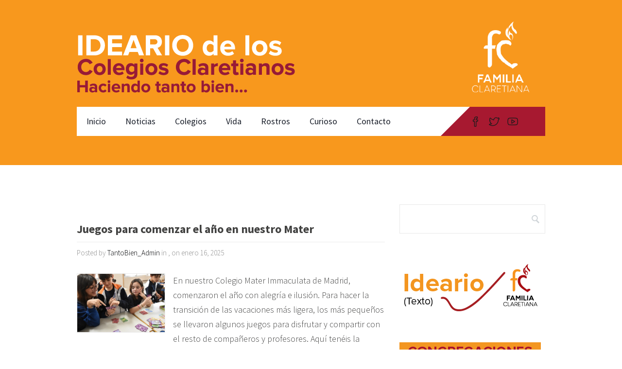

--- FILE ---
content_type: text/html; charset=UTF-8
request_url: https://tantobien.org/tag/compartir
body_size: 11237
content:
<!DOCTYPE html><html lang="es"><head>	<meta charset="UTF-8"/>	<meta name="viewport" content="width=device-width, initial-scale=1.0">	<meta name="apple-mobile-web-app-title" content="Tanto Bien &#8211; Ideario Colegios Familia Claretiana">	<meta name="description" content="Web site del Ideario de los Colegios de la Familia Claretiana">	<title>compartir | Tanto Bien - Ideario Colegios Familia Claretiana</title>	<meta name='robots' content='max-image-preview:large' />
<link rel='dns-prefetch' href='//fonts.googleapis.com' />
<link rel="alternate" type="application/rss+xml" title="Tanto Bien - Ideario Colegios Familia Claretiana &raquo; Feed" href="https://tantobien.org/feed" />
<link rel="alternate" type="application/rss+xml" title="Tanto Bien - Ideario Colegios Familia Claretiana &raquo; Feed de los comentarios" href="https://tantobien.org/comments/feed" />
<link rel="alternate" type="application/rss+xml" title="Tanto Bien - Ideario Colegios Familia Claretiana &raquo; Etiqueta compartir del feed" href="https://tantobien.org/tag/compartir/feed" />
		<!-- This site uses the Google Analytics by MonsterInsights plugin v8.23.1 - Using Analytics tracking - https://www.monsterinsights.com/ -->
		<!-- Nota: MonsterInsights no está actualmente configurado en este sitio. El dueño del sitio necesita identificarse usando su cuenta de Google Analytics en el panel de ajustes de MonsterInsights. -->
					<!-- No tracking code set -->
				<!-- / Google Analytics by MonsterInsights -->
		<script type="text/javascript">
window._wpemojiSettings = {"baseUrl":"https:\/\/s.w.org\/images\/core\/emoji\/14.0.0\/72x72\/","ext":".png","svgUrl":"https:\/\/s.w.org\/images\/core\/emoji\/14.0.0\/svg\/","svgExt":".svg","source":{"concatemoji":"https:\/\/tantobien.org\/wp-includes\/js\/wp-emoji-release.min.js?ver=6.2.8"}};
/*! This file is auto-generated */
!function(e,a,t){var n,r,o,i=a.createElement("canvas"),p=i.getContext&&i.getContext("2d");function s(e,t){p.clearRect(0,0,i.width,i.height),p.fillText(e,0,0);e=i.toDataURL();return p.clearRect(0,0,i.width,i.height),p.fillText(t,0,0),e===i.toDataURL()}function c(e){var t=a.createElement("script");t.src=e,t.defer=t.type="text/javascript",a.getElementsByTagName("head")[0].appendChild(t)}for(o=Array("flag","emoji"),t.supports={everything:!0,everythingExceptFlag:!0},r=0;r<o.length;r++)t.supports[o[r]]=function(e){if(p&&p.fillText)switch(p.textBaseline="top",p.font="600 32px Arial",e){case"flag":return s("\ud83c\udff3\ufe0f\u200d\u26a7\ufe0f","\ud83c\udff3\ufe0f\u200b\u26a7\ufe0f")?!1:!s("\ud83c\uddfa\ud83c\uddf3","\ud83c\uddfa\u200b\ud83c\uddf3")&&!s("\ud83c\udff4\udb40\udc67\udb40\udc62\udb40\udc65\udb40\udc6e\udb40\udc67\udb40\udc7f","\ud83c\udff4\u200b\udb40\udc67\u200b\udb40\udc62\u200b\udb40\udc65\u200b\udb40\udc6e\u200b\udb40\udc67\u200b\udb40\udc7f");case"emoji":return!s("\ud83e\udef1\ud83c\udffb\u200d\ud83e\udef2\ud83c\udfff","\ud83e\udef1\ud83c\udffb\u200b\ud83e\udef2\ud83c\udfff")}return!1}(o[r]),t.supports.everything=t.supports.everything&&t.supports[o[r]],"flag"!==o[r]&&(t.supports.everythingExceptFlag=t.supports.everythingExceptFlag&&t.supports[o[r]]);t.supports.everythingExceptFlag=t.supports.everythingExceptFlag&&!t.supports.flag,t.DOMReady=!1,t.readyCallback=function(){t.DOMReady=!0},t.supports.everything||(n=function(){t.readyCallback()},a.addEventListener?(a.addEventListener("DOMContentLoaded",n,!1),e.addEventListener("load",n,!1)):(e.attachEvent("onload",n),a.attachEvent("onreadystatechange",function(){"complete"===a.readyState&&t.readyCallback()})),(e=t.source||{}).concatemoji?c(e.concatemoji):e.wpemoji&&e.twemoji&&(c(e.twemoji),c(e.wpemoji)))}(window,document,window._wpemojiSettings);
</script>
<style type="text/css">
img.wp-smiley,
img.emoji {
	display: inline !important;
	border: none !important;
	box-shadow: none !important;
	height: 1em !important;
	width: 1em !important;
	margin: 0 0.07em !important;
	vertical-align: -0.1em !important;
	background: none !important;
	padding: 0 !important;
}
</style>
	<link rel='stylesheet' id='wp-block-library-css' href='https://tantobien.org/wp-includes/css/dist/block-library/style.min.css?ver=6.2.8' type='text/css' media='all' />
<link rel='stylesheet' id='classic-theme-styles-css' href='https://tantobien.org/wp-includes/css/classic-themes.min.css?ver=6.2.8' type='text/css' media='all' />
<style id='global-styles-inline-css' type='text/css'>
body{--wp--preset--color--black: #000000;--wp--preset--color--cyan-bluish-gray: #abb8c3;--wp--preset--color--white: #ffffff;--wp--preset--color--pale-pink: #f78da7;--wp--preset--color--vivid-red: #cf2e2e;--wp--preset--color--luminous-vivid-orange: #ff6900;--wp--preset--color--luminous-vivid-amber: #fcb900;--wp--preset--color--light-green-cyan: #7bdcb5;--wp--preset--color--vivid-green-cyan: #00d084;--wp--preset--color--pale-cyan-blue: #8ed1fc;--wp--preset--color--vivid-cyan-blue: #0693e3;--wp--preset--color--vivid-purple: #9b51e0;--wp--preset--gradient--vivid-cyan-blue-to-vivid-purple: linear-gradient(135deg,rgba(6,147,227,1) 0%,rgb(155,81,224) 100%);--wp--preset--gradient--light-green-cyan-to-vivid-green-cyan: linear-gradient(135deg,rgb(122,220,180) 0%,rgb(0,208,130) 100%);--wp--preset--gradient--luminous-vivid-amber-to-luminous-vivid-orange: linear-gradient(135deg,rgba(252,185,0,1) 0%,rgba(255,105,0,1) 100%);--wp--preset--gradient--luminous-vivid-orange-to-vivid-red: linear-gradient(135deg,rgba(255,105,0,1) 0%,rgb(207,46,46) 100%);--wp--preset--gradient--very-light-gray-to-cyan-bluish-gray: linear-gradient(135deg,rgb(238,238,238) 0%,rgb(169,184,195) 100%);--wp--preset--gradient--cool-to-warm-spectrum: linear-gradient(135deg,rgb(74,234,220) 0%,rgb(151,120,209) 20%,rgb(207,42,186) 40%,rgb(238,44,130) 60%,rgb(251,105,98) 80%,rgb(254,248,76) 100%);--wp--preset--gradient--blush-light-purple: linear-gradient(135deg,rgb(255,206,236) 0%,rgb(152,150,240) 100%);--wp--preset--gradient--blush-bordeaux: linear-gradient(135deg,rgb(254,205,165) 0%,rgb(254,45,45) 50%,rgb(107,0,62) 100%);--wp--preset--gradient--luminous-dusk: linear-gradient(135deg,rgb(255,203,112) 0%,rgb(199,81,192) 50%,rgb(65,88,208) 100%);--wp--preset--gradient--pale-ocean: linear-gradient(135deg,rgb(255,245,203) 0%,rgb(182,227,212) 50%,rgb(51,167,181) 100%);--wp--preset--gradient--electric-grass: linear-gradient(135deg,rgb(202,248,128) 0%,rgb(113,206,126) 100%);--wp--preset--gradient--midnight: linear-gradient(135deg,rgb(2,3,129) 0%,rgb(40,116,252) 100%);--wp--preset--duotone--dark-grayscale: url('#wp-duotone-dark-grayscale');--wp--preset--duotone--grayscale: url('#wp-duotone-grayscale');--wp--preset--duotone--purple-yellow: url('#wp-duotone-purple-yellow');--wp--preset--duotone--blue-red: url('#wp-duotone-blue-red');--wp--preset--duotone--midnight: url('#wp-duotone-midnight');--wp--preset--duotone--magenta-yellow: url('#wp-duotone-magenta-yellow');--wp--preset--duotone--purple-green: url('#wp-duotone-purple-green');--wp--preset--duotone--blue-orange: url('#wp-duotone-blue-orange');--wp--preset--font-size--small: 13px;--wp--preset--font-size--medium: 20px;--wp--preset--font-size--large: 36px;--wp--preset--font-size--x-large: 42px;--wp--preset--spacing--20: 0.44rem;--wp--preset--spacing--30: 0.67rem;--wp--preset--spacing--40: 1rem;--wp--preset--spacing--50: 1.5rem;--wp--preset--spacing--60: 2.25rem;--wp--preset--spacing--70: 3.38rem;--wp--preset--spacing--80: 5.06rem;--wp--preset--shadow--natural: 6px 6px 9px rgba(0, 0, 0, 0.2);--wp--preset--shadow--deep: 12px 12px 50px rgba(0, 0, 0, 0.4);--wp--preset--shadow--sharp: 6px 6px 0px rgba(0, 0, 0, 0.2);--wp--preset--shadow--outlined: 6px 6px 0px -3px rgba(255, 255, 255, 1), 6px 6px rgba(0, 0, 0, 1);--wp--preset--shadow--crisp: 6px 6px 0px rgba(0, 0, 0, 1);}:where(.is-layout-flex){gap: 0.5em;}body .is-layout-flow > .alignleft{float: left;margin-inline-start: 0;margin-inline-end: 2em;}body .is-layout-flow > .alignright{float: right;margin-inline-start: 2em;margin-inline-end: 0;}body .is-layout-flow > .aligncenter{margin-left: auto !important;margin-right: auto !important;}body .is-layout-constrained > .alignleft{float: left;margin-inline-start: 0;margin-inline-end: 2em;}body .is-layout-constrained > .alignright{float: right;margin-inline-start: 2em;margin-inline-end: 0;}body .is-layout-constrained > .aligncenter{margin-left: auto !important;margin-right: auto !important;}body .is-layout-constrained > :where(:not(.alignleft):not(.alignright):not(.alignfull)){max-width: var(--wp--style--global--content-size);margin-left: auto !important;margin-right: auto !important;}body .is-layout-constrained > .alignwide{max-width: var(--wp--style--global--wide-size);}body .is-layout-flex{display: flex;}body .is-layout-flex{flex-wrap: wrap;align-items: center;}body .is-layout-flex > *{margin: 0;}:where(.wp-block-columns.is-layout-flex){gap: 2em;}.has-black-color{color: var(--wp--preset--color--black) !important;}.has-cyan-bluish-gray-color{color: var(--wp--preset--color--cyan-bluish-gray) !important;}.has-white-color{color: var(--wp--preset--color--white) !important;}.has-pale-pink-color{color: var(--wp--preset--color--pale-pink) !important;}.has-vivid-red-color{color: var(--wp--preset--color--vivid-red) !important;}.has-luminous-vivid-orange-color{color: var(--wp--preset--color--luminous-vivid-orange) !important;}.has-luminous-vivid-amber-color{color: var(--wp--preset--color--luminous-vivid-amber) !important;}.has-light-green-cyan-color{color: var(--wp--preset--color--light-green-cyan) !important;}.has-vivid-green-cyan-color{color: var(--wp--preset--color--vivid-green-cyan) !important;}.has-pale-cyan-blue-color{color: var(--wp--preset--color--pale-cyan-blue) !important;}.has-vivid-cyan-blue-color{color: var(--wp--preset--color--vivid-cyan-blue) !important;}.has-vivid-purple-color{color: var(--wp--preset--color--vivid-purple) !important;}.has-black-background-color{background-color: var(--wp--preset--color--black) !important;}.has-cyan-bluish-gray-background-color{background-color: var(--wp--preset--color--cyan-bluish-gray) !important;}.has-white-background-color{background-color: var(--wp--preset--color--white) !important;}.has-pale-pink-background-color{background-color: var(--wp--preset--color--pale-pink) !important;}.has-vivid-red-background-color{background-color: var(--wp--preset--color--vivid-red) !important;}.has-luminous-vivid-orange-background-color{background-color: var(--wp--preset--color--luminous-vivid-orange) !important;}.has-luminous-vivid-amber-background-color{background-color: var(--wp--preset--color--luminous-vivid-amber) !important;}.has-light-green-cyan-background-color{background-color: var(--wp--preset--color--light-green-cyan) !important;}.has-vivid-green-cyan-background-color{background-color: var(--wp--preset--color--vivid-green-cyan) !important;}.has-pale-cyan-blue-background-color{background-color: var(--wp--preset--color--pale-cyan-blue) !important;}.has-vivid-cyan-blue-background-color{background-color: var(--wp--preset--color--vivid-cyan-blue) !important;}.has-vivid-purple-background-color{background-color: var(--wp--preset--color--vivid-purple) !important;}.has-black-border-color{border-color: var(--wp--preset--color--black) !important;}.has-cyan-bluish-gray-border-color{border-color: var(--wp--preset--color--cyan-bluish-gray) !important;}.has-white-border-color{border-color: var(--wp--preset--color--white) !important;}.has-pale-pink-border-color{border-color: var(--wp--preset--color--pale-pink) !important;}.has-vivid-red-border-color{border-color: var(--wp--preset--color--vivid-red) !important;}.has-luminous-vivid-orange-border-color{border-color: var(--wp--preset--color--luminous-vivid-orange) !important;}.has-luminous-vivid-amber-border-color{border-color: var(--wp--preset--color--luminous-vivid-amber) !important;}.has-light-green-cyan-border-color{border-color: var(--wp--preset--color--light-green-cyan) !important;}.has-vivid-green-cyan-border-color{border-color: var(--wp--preset--color--vivid-green-cyan) !important;}.has-pale-cyan-blue-border-color{border-color: var(--wp--preset--color--pale-cyan-blue) !important;}.has-vivid-cyan-blue-border-color{border-color: var(--wp--preset--color--vivid-cyan-blue) !important;}.has-vivid-purple-border-color{border-color: var(--wp--preset--color--vivid-purple) !important;}.has-vivid-cyan-blue-to-vivid-purple-gradient-background{background: var(--wp--preset--gradient--vivid-cyan-blue-to-vivid-purple) !important;}.has-light-green-cyan-to-vivid-green-cyan-gradient-background{background: var(--wp--preset--gradient--light-green-cyan-to-vivid-green-cyan) !important;}.has-luminous-vivid-amber-to-luminous-vivid-orange-gradient-background{background: var(--wp--preset--gradient--luminous-vivid-amber-to-luminous-vivid-orange) !important;}.has-luminous-vivid-orange-to-vivid-red-gradient-background{background: var(--wp--preset--gradient--luminous-vivid-orange-to-vivid-red) !important;}.has-very-light-gray-to-cyan-bluish-gray-gradient-background{background: var(--wp--preset--gradient--very-light-gray-to-cyan-bluish-gray) !important;}.has-cool-to-warm-spectrum-gradient-background{background: var(--wp--preset--gradient--cool-to-warm-spectrum) !important;}.has-blush-light-purple-gradient-background{background: var(--wp--preset--gradient--blush-light-purple) !important;}.has-blush-bordeaux-gradient-background{background: var(--wp--preset--gradient--blush-bordeaux) !important;}.has-luminous-dusk-gradient-background{background: var(--wp--preset--gradient--luminous-dusk) !important;}.has-pale-ocean-gradient-background{background: var(--wp--preset--gradient--pale-ocean) !important;}.has-electric-grass-gradient-background{background: var(--wp--preset--gradient--electric-grass) !important;}.has-midnight-gradient-background{background: var(--wp--preset--gradient--midnight) !important;}.has-small-font-size{font-size: var(--wp--preset--font-size--small) !important;}.has-medium-font-size{font-size: var(--wp--preset--font-size--medium) !important;}.has-large-font-size{font-size: var(--wp--preset--font-size--large) !important;}.has-x-large-font-size{font-size: var(--wp--preset--font-size--x-large) !important;}
.wp-block-navigation a:where(:not(.wp-element-button)){color: inherit;}
:where(.wp-block-columns.is-layout-flex){gap: 2em;}
.wp-block-pullquote{font-size: 1.5em;line-height: 1.6;}
</style>
<link rel='stylesheet' id='contact-form-7-css' href='https://tantobien.org/wp-content/plugins/contact-form-7/includes/css/styles.css?ver=5.8.5' type='text/css' media='all' />
<link rel='stylesheet' id='wpdm-frontend-css-css' href='https://tantobien.org/wp-content/plugins/download-manager/assets/bootstrap/css/bootstrap.min.css?ver=6.2.8' type='text/css' media='all' />
<link rel='stylesheet' id='collapscore-css-css' href='https://tantobien.org/wp-content/plugins/jquery-collapse-o-matic/css/core_style.css?ver=1.0' type='text/css' media='all' />
<link rel='stylesheet' id='collapseomatic-css-css' href='https://tantobien.org/wp-content/plugins/jquery-collapse-o-matic/css/light_style.css?ver=1.6' type='text/css' media='all' />
<link rel='stylesheet' id='SFSImainCss-css' href='https://tantobien.org/wp-content/plugins/ultimate-social-media-icons/css/sfsi-style.css?ver=2.8.6' type='text/css' media='all' />
<link rel='stylesheet' id='wpbaw-public-style-css' href='https://tantobien.org/wp-content/plugins/wp-blog-and-widgets/assets/css/wpbaw-public.css?ver=2.6' type='text/css' media='all' />
<link rel='stylesheet' id='style-css' href='https://tantobien.org/wp-content/themes/constructzine-lite/style.css?ver=1.0' type='text/css' media='' />
<link rel='stylesheet' id='ti_constructzine_source_sans-css' href='//fonts.googleapis.com/css?family=Source+Sans+Pro%3A300%2C400%2C700%2C400italic&#038;ver=6.2.8' type='text/css' media='all' />
<link rel='stylesheet' id='ti_constructzine_yanone-css' href='//fonts.googleapis.com/css?family=Yanone+Kaffeesatz%3A400%2C300%2C700&#038;ver=6.2.8' type='text/css' media='all' />
<link rel='stylesheet' id='jquery-lazyloadxt-spinner-css-css' href='//tantobien.org/wp-content/plugins/a3-lazy-load/assets/css/jquery.lazyloadxt.spinner.css?ver=6.2.8' type='text/css' media='all' />
<script type='text/javascript' src='https://tantobien.org/wp-includes/js/jquery/jquery.min.js?ver=3.6.4' id='jquery-core-js'></script>
<script type='text/javascript' src='https://tantobien.org/wp-includes/js/jquery/jquery-migrate.min.js?ver=3.4.0' id='jquery-migrate-js'></script>
<script type='text/javascript' src='https://tantobien.org/wp-content/plugins/download-manager/assets/bootstrap/js/popper.min.js?ver=6.2.8' id='wpdm-poper-js'></script>
<script type='text/javascript' src='https://tantobien.org/wp-content/plugins/download-manager/assets/bootstrap/js/bootstrap.min.js?ver=6.2.8' id='wpdm-frontend-js-js'></script>
<script type='text/javascript' id='wpdm-frontjs-js-extra'>
/* <![CDATA[ */
var wpdm_url = {"home":"https:\/\/tantobien.org\/","site":"https:\/\/tantobien.org\/","ajax":"https:\/\/tantobien.org\/wp-admin\/admin-ajax.php"};
var wpdm_js = {"spinner":"<i class=\"fas fa-sun fa-spin\"><\/i>","client_id":"75cbf47a48e529527c931f0bc2cf7974"};
var wpdm_strings = {"pass_var":"\u00a1Contrase\u00f1a verificada!","pass_var_q":"Haz clic en el bot\u00f3n siguiente para iniciar la descarga.","start_dl":"Iniciar descarga"};
/* ]]> */
</script>
<script type='text/javascript' src='https://tantobien.org/wp-content/plugins/download-manager/assets/js/front.js?ver=3.2.83' id='wpdm-frontjs-js'></script>
<link rel="https://api.w.org/" href="https://tantobien.org/wp-json/" /><link rel="alternate" type="application/json" href="https://tantobien.org/wp-json/wp/v2/tags/429" /><link rel="EditURI" type="application/rsd+xml" title="RSD" href="https://tantobien.org/xmlrpc.php?rsd" />
<link rel="wlwmanifest" type="application/wlwmanifest+xml" href="https://tantobien.org/wp-includes/wlwmanifest.xml" />
<meta name="generator" content="WordPress 6.2.8" />
<meta name="follow.[base64]" content="5vhVr3jxdaRQnafMvKph"/><meta property="og:image:secure_url" content="https://tantobien.org/wp-content/uploads/2025/01/zDSC_8221-copia-768x512-1.webp" data-id="sfsi"><meta property="twitter:card" content="summary_large_image" data-id="sfsi"><meta property="twitter:image" content="https://tantobien.org/wp-content/uploads/2025/01/zDSC_8221-copia-768x512-1.webp" data-id="sfsi"><meta property="og:image:type" content="" data-id="sfsi" /><meta property="og:image:width" content="768" data-id="sfsi" /><meta property="og:image:height" content="512" data-id="sfsi" /><meta property="og:url" content="https://tantobien.org/blog-post/juegos-para-comenzar-el-ano-en-nuestro-mater" data-id="sfsi" /><meta property="og:description" content="En nuestro Colegio Mater Immaculata de Madrid, comenzaron el año con alegría e ilusión. Para hacer la transición de las vacaciones más ligera, los más pequeños se llevaron algunos juegos para disfrutar y compartir con el resto de compañeros y profesores.

Aquí tenéis la noticia en su web: https://www.colegiomater.com/noticias/feliz-ano-nuevo/

  " data-id="sfsi" /><meta property="og:title" content="Juegos para comenzar el año en nuestro Mater" data-id="sfsi" /><style type="text/css">.broken_link, a.broken_link {
	text-decoration: line-through;
}</style><link rel="icon" href="https://tantobien.org/wp-content/uploads/2017/12/cropped-IconodelSitio-simple-01-32x32.png" sizes="32x32" />
<link rel="icon" href="https://tantobien.org/wp-content/uploads/2017/12/cropped-IconodelSitio-simple-01-192x192.png" sizes="192x192" />
<link rel="apple-touch-icon" href="https://tantobien.org/wp-content/uploads/2017/12/cropped-IconodelSitio-simple-01-180x180.png" />
<meta name="msapplication-TileImage" content="https://tantobien.org/wp-content/uploads/2017/12/cropped-IconodelSitio-simple-01-270x270.png" />
<meta name="generator" content="WordPress Download Manager 3.2.83" />
                <style>
        /* WPDM Link Template Styles */        </style>
        </head><body data-rsssl=1 class="archive tag tag-compartir tag-429 sfsi_actvite_theme_default"><header style="background-image: url('https://tantobien.org/wp-content/uploads/2017/12/cropped-WebIdeario-ImagendeCabecera-sinpalabrasconlogoFC-01-1.png'); "><div class="layer"><div class="inner"><div class="header-top cf">					<a href="https://tantobien.org" title="Tanto Bien &#8211; Ideario Colegios Familia Claretiana" id="logo">				<img src="https://tantobien.org/wp-content/uploads/2017/12/Ideario-logo-descripcion-paraheaderv6-01.png" alt="Tanto Bien &#8211; Ideario Colegios Familia Claretiana"			     title="Tanto Bien &#8211; Ideario Colegios Familia Claretiana"/>			</a>			<p class="call-for-action">								<span>											</span>	</p><!--/.call-for-action--></div><!--/header-top--><nav>	<div class="navigation-menu">		<div class="openresponsivemenu">			<svg version="1.1" xmlns="http://www.w3.org/2000/svg" width="32"			     height="32" viewBox="0 0 32 32">				<path					d="M0 12h22v4h-22v-4zM0 6h22v4h-22v-4zM0 18h22v4h-22v-4zM0 24h22v4h-22v-4zM24 18l4 6 4-6h-8zM32 16l-4-6-4 6h8z"></path>			</svg>		</div>		<!--/.openresponsivemenu-->		<div class="nav-container">			<div class="menu-principal-container"><ul id="menu-principal" class="menu"><li id="menu-item-26" class="menu-item menu-item-type-custom menu-item-object-custom menu-item-home menu-item-26"><a href="https://tantobien.org/">Inicio</a></li>
<li id="menu-item-27" class="menu-item menu-item-type-post_type menu-item-object-page menu-item-27"><a href="https://tantobien.org/noticias">Noticias</a></li>
<li id="menu-item-29" class="menu-item menu-item-type-post_type menu-item-object-page menu-item-29"><a href="https://tantobien.org/colegios">Colegios</a></li>
<li id="menu-item-31" class="menu-item menu-item-type-post_type menu-item-object-page menu-item-has-children menu-item-31"><a href="https://tantobien.org/vida">Vida</a>
<ul class="sub-menu">
	<li id="menu-item-909" class="menu-item menu-item-type-post_type menu-item-object-page menu-item-909"><a href="https://tantobien.org/numeros">Ideario</a></li>
	<li id="menu-item-1244" class="menu-item menu-item-type-post_type menu-item-object-page menu-item-1244"><a href="https://tantobien.org/dinamizacion-del-ideario">Dinamización del Ideario</a></li>
</ul>
</li>
<li id="menu-item-30" class="menu-item menu-item-type-post_type menu-item-object-page menu-item-30"><a href="https://tantobien.org/rostros">Rostros</a></li>
<li id="menu-item-28" class="menu-item menu-item-type-post_type menu-item-object-page menu-item-28"><a href="https://tantobien.org/curioso">Curioso</a></li>
<li id="menu-item-133" class="menu-item menu-item-type-post_type menu-item-object-page menu-item-133"><a href="https://tantobien.org/contacto">Contacto</a></li>
</ul></div>		</div>	</div>	<!--/.navigation-menu-->	<ul class="navigation-socials">			<li><a href="https://www.facebook.com/idearioclaretiano" title="Facebook" class="facebook-icon" target="_blank"></a></li>			<li><a href="https://twitter.com/IdearioFC" title="Twitter" class="twitter-icon" target="_blank"></a></li>			<li><a href="https://www.youtube.com/channel/UC-0eR7PC1EV2QW2WQ7ggFCw?disable_polymer=true" title="YouTube" class="youtube-icon" target="_blank"></a></li>	</ul>	<!--/.navigation-socials--></nav><!--/nav--></div></div><!--/layer--></header>	<div id="main-content">		<div class="inner cf">			<div class="blog-left">				<div class="blog-left-title">									</div>				<!--/.blog-left-title-->										<article id="post-3262" class="post-3262 blog_post type-blog_post status-publish has-post-thumbnail hentry tag-compartir tag-feliz-ano tag-juegos tag-mater blog-category-noticias">							<a href="https://tantobien.org/blog-post/juegos-para-comenzar-el-ano-en-nuestro-mater" title="Juegos para comenzar el año en nuestro Mater" class="post-title">								Juegos para comenzar el año en nuestro Mater							</a><!--/.post-title-->							<div class="post-meta">								Posted by <a href="https://tantobien.org/author/tantobien_admin" title="Entradas de TantoBien_Admin" rel="author">TantoBien_Admin</a> in 								, on enero 16, 2025							</div>							<!--/.post-meta-->							<div class="post-image">																	<img src="https://tantobien.org/wp-content/uploads/2025/01/zDSC_8221-copia-768x512-1.webp" alt="Juegos para comenzar el año en nuestro Mater"									     title="Juegos para comenzar el año en nuestro Mater"/>															</div>							<!--/.post-image-->							<div class="post-entry">								<p>En nuestro Colegio Mater Immaculata de Madrid, comenzaron el año con alegría e ilusión. Para hacer la transición de las vacaciones más ligera, los más pequeños se llevaron algunos juegos para disfrutar y compartir con el resto de compañeros y profesores. Aquí tenéis la noticia en su web: https://www.colegiomater.com/noticias/feliz-ano-nuevo/</p>
							</div>							<!--/.post-entry-->							<div class="post-footer">								<ul>									<li class="comments-icon">										<a href="https://tantobien.org/blog-post/juegos-para-comenzar-el-ano-en-nuestro-mater#comments"										   title="No Comments">											No Comments										</a>									</li>									<li><a href="https://tantobien.org/blog-post/juegos-para-comenzar-el-ano-en-nuestro-mater"									       title="Read more...">Read more...</a>									</li>								</ul>							</div>							<!--/.post-footer-->						</article><!--/article-->											<article id="post-3220" class="post-3220 blog_post type-blog_post status-publish has-post-thumbnail hentry tag-compartir tag-ejemplo tag-las-palmas tag-voley blog-category-noticias">							<a href="https://tantobien.org/blog-post/estrellas-de-voley-en-las-palmas" title="Estrellas de voley en Las Palmas" class="post-title">								Estrellas de voley en Las Palmas							</a><!--/.post-title-->							<div class="post-meta">								Posted by <a href="https://tantobien.org/author/tantobien_admin" title="Entradas de TantoBien_Admin" rel="author">TantoBien_Admin</a> in 								, on diciembre 14, 2024							</div>							<!--/.post-meta-->							<div class="post-image">																	<img src="https://tantobien.org/wp-content/uploads/2024/12/1733254398848.jpg" alt="Estrellas de voley en Las Palmas"									     title="Estrellas de voley en Las Palmas"/>															</div>							<!--/.post-image-->							<div class="post-entry">								<p>Nuestro Colegio Claret de Las Palmas de Gran Canaria, ha tenido el privilegio de recibir la visita de dos figuras destacadas del voleibol español: Ángel Trinidad y Tomás Rousseaux, jugadores del C.V. Guaguas Las Palmas y de la selección española. Durante el encuentro, los deportistas compartieron sus experiencias, consejos y anécdotas con los alumnos, quienes [&hellip;]</p>
							</div>							<!--/.post-entry-->							<div class="post-footer">								<ul>									<li class="comments-icon">										<a href="https://tantobien.org/blog-post/estrellas-de-voley-en-las-palmas#comments"										   title="No Comments">											No Comments										</a>									</li>									<li><a href="https://tantobien.org/blog-post/estrellas-de-voley-en-las-palmas"									       title="Read more...">Read more...</a>									</li>								</ul>							</div>							<!--/.post-footer-->						</article><!--/article-->											<article id="post-2275" class="post-2275 blog_post type-blog_post status-publish has-post-thumbnail hentry tag-compartir tag-larraona tag-operacion-kilo tag-solidaridad blog-category-noticias">							<a href="https://tantobien.org/blog-post/cerrar-el-ano-con-kilos-de-solidaridad" title="Cerrar el año con kilos de solidaridad" class="post-title">								Cerrar el año con kilos de solidaridad							</a><!--/.post-title-->							<div class="post-meta">								Posted by <a href="https://tantobien.org/author/tantobien_admin" title="Entradas de TantoBien_Admin" rel="author">TantoBien_Admin</a> in 								, on enero 17, 2023							</div>							<!--/.post-meta-->							<div class="post-image">																	<img src="https://tantobien.org/wp-content/uploads/2023/01/04.-OK.jpg" alt="Cerrar el año con kilos de solidaridad"									     title="Cerrar el año con kilos de solidaridad"/>															</div>							<!--/.post-image-->							<div class="post-entry">								<p>Nos siguen llegando noticias de la enorme actividad de nuestros colegios coincidiendo con el final del año pasado, 2022. Es el caso de nuestro Colegio Claret Larraona de Pamplona. Allí, el pasado 17 de diciembre, realizaron la Operación Kilo. Participaron 210 alumnos/as de Primaria, ESO, Bachillerato y exalumnos universitarios. Contaron con la colaboración de más [&hellip;]</p>
							</div>							<!--/.post-entry-->							<div class="post-footer">								<ul>									<li class="comments-icon">										<a href="https://tantobien.org/blog-post/cerrar-el-ano-con-kilos-de-solidaridad#comments"										   title="No Comments">											No Comments										</a>									</li>									<li><a href="https://tantobien.org/blog-post/cerrar-el-ano-con-kilos-de-solidaridad"									       title="Read more...">Read more...</a>									</li>								</ul>							</div>							<!--/.post-footer-->						</article><!--/article-->												</div>			<!--/.blog-left-->			<div class="sidebar">	<div id="search-2" class="widget widget_search"><form role="search" method="get" id="searchform" class="searchform" action="https://tantobien.org/">
	<div>
		<input type="text" value="" name="s" id="s">
		<input type="submit" id="searchsubmit" value="Search">
	</div>
</form></div><div id="media_image-3" class="widget widget_media_image"><a href="https://tantobien.org/wp-content/uploads/2023/02/IdearioColegiosClaretianos-TantoBien-Espanol-final.pdf"><img width="291" height="101" src="//tantobien.org/wp-content/plugins/a3-lazy-load/assets/images/lazy_placeholder.gif" data-lazy-type="image" data-src="https://tantobien.org/wp-content/uploads/2017/12/TantoBien-Web-ModuloIdeario-01.png" class="lazy lazy-hidden image wp-image-176 aligncenter attachment-full size-full" alt="" decoding="async" loading="lazy" style="max-width: 100%; height: auto;" /><noscript><img width="291" height="101" src="https://tantobien.org/wp-content/uploads/2017/12/TantoBien-Web-ModuloIdeario-01.png" class="image wp-image-176 aligncenter attachment-full size-full" alt="" decoding="async" loading="lazy" style="max-width: 100%; height: auto;" /></noscript></a></div><div id="media_image-2" class="widget widget_media_image"><a href="https://tantobien.org/congregaciones-familia-claretiana"><img width="291" height="101" src="//tantobien.org/wp-content/plugins/a3-lazy-load/assets/images/lazy_placeholder.gif" data-lazy-type="image" data-src="https://tantobien.org/wp-content/uploads/2017/12/TantoBien-Web-ModuloCongregaciones-01.png" class="lazy lazy-hidden image wp-image-142 aligncenter attachment-full size-full" alt="" decoding="async" loading="lazy" style="max-width: 100%; height: auto;" /><noscript><img width="291" height="101" src="https://tantobien.org/wp-content/uploads/2017/12/TantoBien-Web-ModuloCongregaciones-01.png" class="image wp-image-142 aligncenter attachment-full size-full" alt="" decoding="async" loading="lazy" style="max-width: 100%; height: auto;" /></noscript></a></div><div id="media_image-4" class="widget widget_media_image"><a href="https://tantobien.org/dinamizacion-del-ideario"><img width="300" height="122" src="//tantobien.org/wp-content/plugins/a3-lazy-load/assets/images/lazy_placeholder.gif" data-lazy-type="image" data-src="https://tantobien.org/wp-content/uploads/2017/12/TantoBien-Web-ModuloDinamizacion-01-300x122.png" class="lazy lazy-hidden image wp-image-177 aligncenter attachment-medium size-medium" alt="" decoding="async" loading="lazy" style="max-width: 100%; height: auto;" srcset="" data-srcset="https://tantobien.org/wp-content/uploads/2017/12/TantoBien-Web-ModuloDinamizacion-01-300x122.png 300w, https://tantobien.org/wp-content/uploads/2017/12/TantoBien-Web-ModuloDinamizacion-01.png 567w" sizes="(max-width: 300px) 100vw, 300px" /><noscript><img width="300" height="122" src="https://tantobien.org/wp-content/uploads/2017/12/TantoBien-Web-ModuloDinamizacion-01-300x122.png" class="image wp-image-177 aligncenter attachment-medium size-medium" alt="" decoding="async" loading="lazy" style="max-width: 100%; height: auto;" srcset="https://tantobien.org/wp-content/uploads/2017/12/TantoBien-Web-ModuloDinamizacion-01-300x122.png 300w, https://tantobien.org/wp-content/uploads/2017/12/TantoBien-Web-ModuloDinamizacion-01.png 567w" sizes="(max-width: 300px) 100vw, 300px" /></noscript></a></div></div><!--/.sidebar-->		</div>	</div><footer class="cf">	<div class="inner cf">		<div class="about-us">			<h3>Sobre nosotros</h3>			<p>Esta es la página del Ideario de los Colegios Claretianos en Europa. En total 26 Centros Educativos que tienen su origen en San Antonio María Claret. Algunos también en la Madre Antonia París o el Padre Luis Pujol. Aquí encontraras, además del Ideario, diferentes recursos, materiales, etc, sobre el mismo.</p>		</div>		<div class="contact-us">			<h3>Para contactar</h3><p><a href="https://tantobien.org/contacto" target="_bank">
<img class="alignnone size-medium wp-image-125" src="https://tantobien.org/wp-content/uploads/2017/12/WebIdeario-LogoFC-parafooter-01-237x300.png" alt="" width="10" height="50%" /></a></p>		</div>		<div class="directions">			<h3>Map</h3><iframe src="https://www.google.com/maps/d/embed?mid=1RuLkTKapsr70CjVEo5pLC9OQT8XgcwJL" width="600" height="450"></iframe>						<div class="constructzine-lite-copyright">				<a href="https://themeisle.com/themes/constructzine-lite/" target="_blank" rel="nofollow">Constructzine Lite </a>powered by<a href="https://themeisle.com/themes/constructzine-lite/" target="_blank" rel="nofollow">WordPress</a>			</div>					</div>	</div>	            <script>
                jQuery(function($){

                    
                });
            </script>
            <div id="fb-root"></div>
            			<!--facebook like and share js -->
			<div id="fb-root"></div>
			<script>
				(function(d, s, id) {
					var js, fjs = d.getElementsByTagName(s)[0];
					if (d.getElementById(id)) return;
					js = d.createElement(s);
					js.id = id;
					js.src = "//connect.facebook.net/es_ES/sdk.js#xfbml=1&version=v2.5";
					fjs.parentNode.insertBefore(js, fjs);
				}(document, 'script', 'facebook-jssdk'));
			</script>
		<script>
window.addEventListener('sfsi_functions_loaded', function() {
    if (typeof sfsi_responsive_toggle == 'function') {
        sfsi_responsive_toggle(0);
        // console.log('sfsi_responsive_toggle');

    }
})
</script>
<script>
window.addEventListener('sfsi_functions_loaded', function() {
    if (typeof sfsi_plugin_version == 'function') {
        sfsi_plugin_version(2.77);
    }
});

function sfsi_processfurther(ref) {
    var feed_id = '[base64]';
    var feedtype = 8;
    var email = jQuery(ref).find('input[name="email"]').val();
    var filter = /^([a-zA-Z0-9_\.\-])+\@(([a-zA-Z0-9\-])+\.)+([a-zA-Z0-9]{2,4})+$/;
    if ((email != "Enter your email") && (filter.test(email))) {
        if (feedtype == "8") {
            var url = "https://api.follow.it/subscription-form/" + feed_id + "/" + feedtype;
            window.open(url, "popupwindow", "scrollbars=yes,width=1080,height=760");
            return true;
        }
    } else {
        alert("Please enter email address");
        jQuery(ref).find('input[name="email"]').focus();
        return false;
    }
}
</script>
<style type="text/css" aria-selected="true">
.sfsi_subscribe_Popinner {
    width: 100% !important;

    height: auto !important;

    padding: 18px 0px !important;

    background-color: #ffffff !important;
}

.sfsi_subscribe_Popinner form {
    margin: 0 20px !important;
}

.sfsi_subscribe_Popinner h5 {
    font-family: Helvetica,Arial,sans-serif !important;

    font-weight: bold !important;

        color: #000000 !important;

    font-size: 16px !important;

    text-align: center !important;
    margin: 0 0 10px !important;
    padding: 0 !important;
}

.sfsi_subscription_form_field {
    margin: 5px 0 !important;
    width: 100% !important;
    display: inline-flex;
    display: -webkit-inline-flex;
}

.sfsi_subscription_form_field input {
    width: 100% !important;
    padding: 10px 0px !important;
}

.sfsi_subscribe_Popinner input[type=email] {
    font-family: Helvetica,Arial,sans-serif !important;

    font-style: normal !important;

        color:  !important;

    font-size: 14px !important;

    text-align: center !important;
}

.sfsi_subscribe_Popinner input[type=email]::-webkit-input-placeholder {

    font-family: Helvetica,Arial,sans-serif !important;

    font-style: normal !important;

        color:  !important;

    font-size: 14px !important;

    text-align: center !important;
}

.sfsi_subscribe_Popinner input[type=email]:-moz-placeholder {
    /* Firefox 18- */

    font-family: Helvetica,Arial,sans-serif !important;

    font-style: normal !important;

        color:  !important;

    font-size: 14px !important;

    text-align: center !important;

}

.sfsi_subscribe_Popinner input[type=email]::-moz-placeholder {
    /* Firefox 19+ */
    font-family: Helvetica,Arial,sans-serif !important;

    font-style: normal !important;

        color:  !important;

    font-size: 14px !important;

    text-align: center !important;

}

.sfsi_subscribe_Popinner input[type=email]:-ms-input-placeholder {
    font-family: Helvetica,Arial,sans-serif !important;

    font-style: normal !important;

        color:  !important;

    font-size: 14px !important;

    text-align: center !important;
}

.sfsi_subscribe_Popinner input[type=submit] {
    font-family: Helvetica,Arial,sans-serif !important;

    font-weight: bold !important;

        color: #000000 !important;

    font-size: 16px !important;

    text-align: center !important;

    background-color: #dedede !important;
}

.sfsi_shortcode_container {
        float: left;
    }

    .sfsi_shortcode_container .norm_row .sfsi_wDiv {
        position: relative !important;
    }

    .sfsi_shortcode_container .sfsi_holders {
        display: none;
    }

    </style>

<script type='text/javascript' src='https://tantobien.org/wp-content/plugins/contact-form-7/includes/swv/js/index.js?ver=5.8.5' id='swv-js'></script>
<script type='text/javascript' id='contact-form-7-js-extra'>
/* <![CDATA[ */
var wpcf7 = {"api":{"root":"https:\/\/tantobien.org\/wp-json\/","namespace":"contact-form-7\/v1"}};
/* ]]> */
</script>
<script type='text/javascript' src='https://tantobien.org/wp-content/plugins/contact-form-7/includes/js/index.js?ver=5.8.5' id='contact-form-7-js'></script>
<script type='text/javascript' src='https://tantobien.org/wp-includes/js/dist/vendor/wp-polyfill-inert.min.js?ver=3.1.2' id='wp-polyfill-inert-js'></script>
<script type='text/javascript' src='https://tantobien.org/wp-includes/js/dist/vendor/regenerator-runtime.min.js?ver=0.13.11' id='regenerator-runtime-js'></script>
<script type='text/javascript' src='https://tantobien.org/wp-includes/js/dist/vendor/wp-polyfill.min.js?ver=3.15.0' id='wp-polyfill-js'></script>
<script type='text/javascript' src='https://tantobien.org/wp-includes/js/dist/hooks.min.js?ver=4169d3cf8e8d95a3d6d5' id='wp-hooks-js'></script>
<script type='text/javascript' src='https://tantobien.org/wp-includes/js/dist/i18n.min.js?ver=9e794f35a71bb98672ae' id='wp-i18n-js'></script>
<script type='text/javascript' id='wp-i18n-js-after'>
wp.i18n.setLocaleData( { 'text direction\u0004ltr': [ 'ltr' ] } );
</script>
<script type='text/javascript' src='https://tantobien.org/wp-includes/js/jquery/jquery.form.min.js?ver=4.3.0' id='jquery-form-js'></script>
<script type='text/javascript' id='collapseomatic-js-js-before'>
const com_options = {"colomatduration":"fast","colomatslideEffect":"slideFade","colomatpauseInit":"","colomattouchstart":""}
</script>
<script type='text/javascript' src='https://tantobien.org/wp-content/plugins/jquery-collapse-o-matic/js/collapse.js?ver=1.7.2' id='collapseomatic-js-js'></script>
<script type='text/javascript' src='https://tantobien.org/wp-includes/js/jquery/ui/core.min.js?ver=1.13.2' id='jquery-ui-core-js'></script>
<script type='text/javascript' src='https://tantobien.org/wp-content/plugins/ultimate-social-media-icons/js/shuffle/modernizr.custom.min.js?ver=6.2.8' id='SFSIjqueryModernizr-js'></script>
<script type='text/javascript' src='https://tantobien.org/wp-content/plugins/ultimate-social-media-icons/js/shuffle/jquery.shuffle.min.js?ver=6.2.8' id='SFSIjqueryShuffle-js'></script>
<script type='text/javascript' src='https://tantobien.org/wp-content/plugins/ultimate-social-media-icons/js/shuffle/random-shuffle-min.js?ver=6.2.8' id='SFSIjqueryrandom-shuffle-js'></script>
<script type='text/javascript' id='SFSICustomJs-js-extra'>
/* <![CDATA[ */
var sfsi_icon_ajax_object = {"nonce":"70a5533685","ajax_url":"https:\/\/tantobien.org\/wp-admin\/admin-ajax.php","plugin_url":"https:\/\/tantobien.org\/wp-content\/plugins\/ultimate-social-media-icons\/"};
/* ]]> */
</script>
<script type='text/javascript' src='https://tantobien.org/wp-content/plugins/ultimate-social-media-icons/js/custom.js?ver=2.8.6' id='SFSICustomJs-js'></script>
<script type='text/javascript' src='https://tantobien.org/wp-content/themes/constructzine-lite/js/jquery.carouFredSel-6.2.1-packed.js?ver=6.2.1' id='carouFredSel-js'></script>
<script type='text/javascript' src='https://tantobien.org/wp-content/themes/constructzine-lite/js/custom.js?ver=1.0' id='custom-js'></script>
<script type='text/javascript' id='jquery-lazyloadxt-js-extra'>
/* <![CDATA[ */
var a3_lazyload_params = {"apply_images":"1","apply_videos":"1"};
/* ]]> */
</script>
<script type='text/javascript' src='//tantobien.org/wp-content/plugins/a3-lazy-load/assets/js/jquery.lazyloadxt.extra.min.js?ver=2.7.1' id='jquery-lazyloadxt-js'></script>
<script type='text/javascript' src='//tantobien.org/wp-content/plugins/a3-lazy-load/assets/js/jquery.lazyloadxt.srcset.min.js?ver=2.7.1' id='jquery-lazyloadxt-srcset-js'></script>
<script type='text/javascript' id='jquery-lazyloadxt-extend-js-extra'>
/* <![CDATA[ */
var a3_lazyload_extend_params = {"edgeY":"0","horizontal_container_classnames":""};
/* ]]> */
</script>
<script type='text/javascript' src='//tantobien.org/wp-content/plugins/a3-lazy-load/assets/js/jquery.lazyloadxt.extend.js?ver=2.7.1' id='jquery-lazyloadxt-extend-js'></script>
</footer></body></html>

--- FILE ---
content_type: text/html; charset=utf-8
request_url: https://www.google.com/maps/d/embed?mid=1RuLkTKapsr70CjVEo5pLC9OQT8XgcwJL
body_size: 10955
content:
<!DOCTYPE html><html itemscope itemtype="http://schema.org/WebSite"><head><script nonce="ukdfWnkzcx53I_lsta6r3g">window['ppConfig'] = {productName: '06194a8f37177242d55a18e38c5a91c6', deleteIsEnforced:  false , sealIsEnforced:  false , heartbeatRate:  0.5 , periodicReportingRateMillis:  60000.0 , disableAllReporting:  false };(function(){'use strict';function k(a){var b=0;return function(){return b<a.length?{done:!1,value:a[b++]}:{done:!0}}}function l(a){var b=typeof Symbol!="undefined"&&Symbol.iterator&&a[Symbol.iterator];if(b)return b.call(a);if(typeof a.length=="number")return{next:k(a)};throw Error(String(a)+" is not an iterable or ArrayLike");}var m=typeof Object.defineProperties=="function"?Object.defineProperty:function(a,b,c){if(a==Array.prototype||a==Object.prototype)return a;a[b]=c.value;return a};
function n(a){a=["object"==typeof globalThis&&globalThis,a,"object"==typeof window&&window,"object"==typeof self&&self,"object"==typeof global&&global];for(var b=0;b<a.length;++b){var c=a[b];if(c&&c.Math==Math)return c}throw Error("Cannot find global object");}var p=n(this);function q(a,b){if(b)a:{var c=p;a=a.split(".");for(var d=0;d<a.length-1;d++){var e=a[d];if(!(e in c))break a;c=c[e]}a=a[a.length-1];d=c[a];b=b(d);b!=d&&b!=null&&m(c,a,{configurable:!0,writable:!0,value:b})}}
q("Object.is",function(a){return a?a:function(b,c){return b===c?b!==0||1/b===1/c:b!==b&&c!==c}});q("Array.prototype.includes",function(a){return a?a:function(b,c){var d=this;d instanceof String&&(d=String(d));var e=d.length;c=c||0;for(c<0&&(c=Math.max(c+e,0));c<e;c++){var f=d[c];if(f===b||Object.is(f,b))return!0}return!1}});
q("String.prototype.includes",function(a){return a?a:function(b,c){if(this==null)throw new TypeError("The 'this' value for String.prototype.includes must not be null or undefined");if(b instanceof RegExp)throw new TypeError("First argument to String.prototype.includes must not be a regular expression");return this.indexOf(b,c||0)!==-1}});function r(a,b,c){a("https://csp.withgoogle.com/csp/proto/"+encodeURIComponent(b),JSON.stringify(c))}function t(){var a;if((a=window.ppConfig)==null?0:a.disableAllReporting)return function(){};var b,c,d,e;return(e=(b=window)==null?void 0:(c=b.navigator)==null?void 0:(d=c.sendBeacon)==null?void 0:d.bind(navigator))!=null?e:u}function u(a,b){var c=new XMLHttpRequest;c.open("POST",a);c.send(b)}
function v(){var a=(w=Object.prototype)==null?void 0:w.__lookupGetter__("__proto__"),b=x,c=y;return function(){var d=a.call(this),e,f,g,h;r(c,b,{type:"ACCESS_GET",origin:(f=window.location.origin)!=null?f:"unknown",report:{className:(g=d==null?void 0:(e=d.constructor)==null?void 0:e.name)!=null?g:"unknown",stackTrace:(h=Error().stack)!=null?h:"unknown"}});return d}}
function z(){var a=(A=Object.prototype)==null?void 0:A.__lookupSetter__("__proto__"),b=x,c=y;return function(d){d=a.call(this,d);var e,f,g,h;r(c,b,{type:"ACCESS_SET",origin:(f=window.location.origin)!=null?f:"unknown",report:{className:(g=d==null?void 0:(e=d.constructor)==null?void 0:e.name)!=null?g:"unknown",stackTrace:(h=Error().stack)!=null?h:"unknown"}});return d}}function B(a,b){C(a.productName,b);setInterval(function(){C(a.productName,b)},a.periodicReportingRateMillis)}
var D="constructor __defineGetter__ __defineSetter__ hasOwnProperty __lookupGetter__ __lookupSetter__ isPrototypeOf propertyIsEnumerable toString valueOf __proto__ toLocaleString x_ngfn_x".split(" "),E=D.concat,F=navigator.userAgent.match(/Firefox\/([0-9]+)\./),G=(!F||F.length<2?0:Number(F[1])<75)?["toSource"]:[],H;if(G instanceof Array)H=G;else{for(var I=l(G),J,K=[];!(J=I.next()).done;)K.push(J.value);H=K}var L=E.call(D,H),M=[];
function C(a,b){for(var c=[],d=l(Object.getOwnPropertyNames(Object.prototype)),e=d.next();!e.done;e=d.next())e=e.value,L.includes(e)||M.includes(e)||c.push(e);e=Object.prototype;d=[];for(var f=0;f<c.length;f++){var g=c[f];d[f]={name:g,descriptor:Object.getOwnPropertyDescriptor(Object.prototype,g),type:typeof e[g]}}if(d.length!==0){c=l(d);for(e=c.next();!e.done;e=c.next())M.push(e.value.name);var h;r(b,a,{type:"SEAL",origin:(h=window.location.origin)!=null?h:"unknown",report:{blockers:d}})}};var N=Math.random(),O=t(),P=window.ppConfig;P&&(P.disableAllReporting||P.deleteIsEnforced&&P.sealIsEnforced||N<P.heartbeatRate&&r(O,P.productName,{origin:window.location.origin,type:"HEARTBEAT"}));var y=t(),Q=window.ppConfig;if(Q)if(Q.deleteIsEnforced)delete Object.prototype.__proto__;else if(!Q.disableAllReporting){var x=Q.productName;try{var w,A;Object.defineProperty(Object.prototype,"__proto__",{enumerable:!1,get:v(),set:z()})}catch(a){}}
(function(){var a=t(),b=window.ppConfig;b&&(b.sealIsEnforced?Object.seal(Object.prototype):b.disableAllReporting||(document.readyState!=="loading"?B(b,a):document.addEventListener("DOMContentLoaded",function(){B(b,a)})))})();}).call(this);
</script><title itemprop="name">Colegios Claretianos Familia Claretiana - Google My Maps</title><meta name="robots" content="noindex,nofollow"/><meta http-equiv="X-UA-Compatible" content="IE=edge,chrome=1"><meta name="viewport" content="initial-scale=1.0,minimum-scale=1.0,maximum-scale=1.0,user-scalable=0,width=device-width"/><meta name="description" itemprop="description" content="Mapa con la ubicación de los Colegios Claretianos de la Familia Claretiana en el Estado Español"/><meta itemprop="url" content="https://www.google.com/maps/d/viewer?mid=1RuLkTKapsr70CjVEo5pLC9OQT8XgcwJL"/><meta itemprop="image" content="https://www.google.com/maps/d/thumbnail?mid=1RuLkTKapsr70CjVEo5pLC9OQT8XgcwJL"/><meta property="og:type" content="website"/><meta property="og:title" content="Colegios Claretianos Familia Claretiana - Google My Maps"/><meta property="og:description" content="Mapa con la ubicación de los Colegios Claretianos de la Familia Claretiana en el Estado Español"/><meta property="og:url" content="https://www.google.com/maps/d/viewer?mid=1RuLkTKapsr70CjVEo5pLC9OQT8XgcwJL"/><meta property="og:image" content="https://www.google.com/maps/d/thumbnail?mid=1RuLkTKapsr70CjVEo5pLC9OQT8XgcwJL"/><meta property="og:site_name" content="Google My Maps"/><meta name="twitter:card" content="summary_large_image"/><meta name="twitter:title" content="Colegios Claretianos Familia Claretiana - Google My Maps"/><meta name="twitter:description" content="Mapa con la ubicación de los Colegios Claretianos de la Familia Claretiana en el Estado Español"/><meta name="twitter:image:src" content="https://www.google.com/maps/d/thumbnail?mid=1RuLkTKapsr70CjVEo5pLC9OQT8XgcwJL"/><link rel="stylesheet" id="gmeviewer-styles" href="https://www.gstatic.com/mapspro/_/ss/k=mapspro.gmeviewer.ZPef100W6CI.L.W.O/am=AAAE/d=0/rs=ABjfnFU-qGe8BTkBR_LzMLwzNczeEtSkkw" nonce="G8xMRGAWYfOnvySeKpk0eg"><link rel="stylesheet" href="https://fonts.googleapis.com/css?family=Roboto:300,400,500,700" nonce="G8xMRGAWYfOnvySeKpk0eg"><link rel="shortcut icon" href="//www.gstatic.com/mapspro/images/favicon-001.ico"><link rel="canonical" href="https://www.google.com/mymaps/viewer?mid=1RuLkTKapsr70CjVEo5pLC9OQT8XgcwJL&amp;hl=en_US"></head><body jscontroller="O1VPAb" jsaction="click:cOuCgd;"><div class="c4YZDc HzV7m-b7CEbf SfQLQb-dIxMhd-bN97Pc-b3rLgd"><div class="jQhVs-haAclf"><div class="jQhVs-uMX1Ee-My5Dr-purZT-uDEFge"><div class="jQhVs-uMX1Ee-My5Dr-purZT-uDEFge-bN97Pc"><div class="jQhVs-uMX1Ee-My5Dr-purZT-uDEFge-Bz112c"></div><div class="jQhVs-uMX1Ee-My5Dr-purZT-uDEFge-fmcmS-haAclf"><div class="jQhVs-uMX1Ee-My5Dr-purZT-uDEFge-fmcmS">Open full screen to view more</div></div></div></div></div><div class="i4ewOd-haAclf"><div class="i4ewOd-UzWXSb" id="map-canvas"></div></div><div class="X3SwIb-haAclf NBDE7b-oxvKad"><div class="X3SwIb-i8xkGf"></div></div><div class="Te60Vd-ZMv3u dIxMhd-bN97Pc-b3rLgd"><div class="dIxMhd-bN97Pc-Tswv1b-Bz112c"></div><div class="dIxMhd-bN97Pc-b3rLgd-fmcmS">This map was created by a user. <a href="//support.google.com/mymaps/answer/3024454?hl=en&amp;amp;ref_topic=3188329" target="_blank">Learn how to create your own.</a></div><div class="dIxMhd-bN97Pc-b3rLgd-TvD9Pc" title="Close"></div></div><script nonce="ukdfWnkzcx53I_lsta6r3g">this.gbar_=this.gbar_||{};(function(_){var window=this;
try{
_.Fd=function(a,b,c){if(!a.j)if(c instanceof Array)for(var d of c)_.Fd(a,b,d);else{d=(0,_.y)(a.C,a,b);const e=a.v+c;a.v++;b.dataset.eqid=e;a.B[e]=d;b&&b.addEventListener?b.addEventListener(c,d,!1):b&&b.attachEvent?b.attachEvent("on"+c,d):a.o.log(Error("t`"+b))}};
}catch(e){_._DumpException(e)}
try{
var Gd=document.querySelector(".gb_J .gb_B"),Hd=document.querySelector("#gb.gb_ad");Gd&&!Hd&&_.Fd(_.od,Gd,"click");
}catch(e){_._DumpException(e)}
try{
_.qh=function(a){if(a.v)return a.v;for(const b in a.i)if(a.i[b].ka()&&a.i[b].B())return a.i[b];return null};_.rh=function(a,b){a.i[b.J()]=b};var sh=new class extends _.N{constructor(){var a=_.$c;super();this.B=a;this.v=null;this.o={};this.C={};this.i={};this.j=null}A(a){this.i[a]&&(_.qh(this)&&_.qh(this).J()==a||this.i[a].P(!0))}Ua(a){this.j=a;for(const b in this.i)this.i[b].ka()&&this.i[b].Ua(a)}oc(a){return a in this.i?this.i[a]:null}};_.rd("dd",sh);
}catch(e){_._DumpException(e)}
try{
_.Ji=function(a,b){return _.H(a,36,b)};
}catch(e){_._DumpException(e)}
try{
var Ki=document.querySelector(".gb_z .gb_B"),Li=document.querySelector("#gb.gb_ad");Ki&&!Li&&_.Fd(_.od,Ki,"click");
}catch(e){_._DumpException(e)}
})(this.gbar_);
// Google Inc.
</script><script nonce="ukdfWnkzcx53I_lsta6r3g">
  function _DumpException(e) {
    if (window.console) {
      window.console.error(e.stack);
    }
  }
  var _pageData = "[[1,null,null,null,null,null,null,null,null,null,\"at\",\"\",\"\",1768852199628,\"\",\"en_US\",false,[],\"https://www.google.com/maps/d/viewer?mid\\u003d1RuLkTKapsr70CjVEo5pLC9OQT8XgcwJL\",\"https://www.google.com/maps/d/embed?mid\\u003d1RuLkTKapsr70CjVEo5pLC9OQT8XgcwJL\\u0026ehbc\\u003d2E312F\",\"https://www.google.com/maps/d/edit?mid\\u003d1RuLkTKapsr70CjVEo5pLC9OQT8XgcwJL\",\"https://www.google.com/maps/d/thumbnail?mid\\u003d1RuLkTKapsr70CjVEo5pLC9OQT8XgcwJL\",null,null,true,\"https://www.google.com/maps/d/print?mid\\u003d1RuLkTKapsr70CjVEo5pLC9OQT8XgcwJL\",\"https://www.google.com/maps/d/pdf?mid\\u003d1RuLkTKapsr70CjVEo5pLC9OQT8XgcwJL\",\"https://www.google.com/maps/d/viewer?mid\\u003d1RuLkTKapsr70CjVEo5pLC9OQT8XgcwJL\",null,false,\"/maps/d\",\"maps/sharing\",\"//www.google.com/intl/en_US/help/terms_maps.html\",true,\"https://docs.google.com/picker\",null,false,null,[[[\"//www.gstatic.com/mapspro/images/google-my-maps-logo-regular-001.png\",143,25],[\"//www.gstatic.com/mapspro/images/google-my-maps-logo-regular-2x-001.png\",286,50]],[[\"//www.gstatic.com/mapspro/images/google-my-maps-logo-small-001.png\",113,20],[\"//www.gstatic.com/mapspro/images/google-my-maps-logo-small-2x-001.png\",226,40]]],1,\"https://www.gstatic.com/mapspro/_/js/k\\u003dmapspro.gmeviewer.en_US.knJKv4m5-eY.O/am\\u003dAAAE/d\\u003d0/rs\\u003dABjfnFWJ7eYXBrZ1WlLyBY6MwF9-imcrgg/m\\u003dgmeviewer_base\",null,null,true,null,\"US\",null,null,null,null,null,null,true],[\"mf.map\",\"1RuLkTKapsr70CjVEo5pLC9OQT8XgcwJL\",\"Colegios Claretianos Familia Claretiana\",null,[-35.11609308232414,49.258439918317286,17.17882879267586,21.970494157832],[-15.420055700000034,45.49890509999999,12.60144390000005,28.1121279],[[null,\"WV-8Rc9zMW0\",\"Claretianas Europa\",\"\",[[[\"[data-uri]\\u003d\\u003d\"],null,1,1,[[null,[43.3704347,-5.8397798999999395]],\"0\",null,\"WV-8Rc9zMW0\",[43.3704347,-5.8397798999999395],[0,0],\"1EAAD8E65824D8EF\"],[[\"La Inmaculada. Oviedo\"]]],[[\"[data-uri]\\u003d\\u003d\"],null,1,1,[[null,[39.12199399999999,-0.4476039999999557]],\"0\",null,\"WV-8Rc9zMW0\",[39.12199399999999,-0.4476039999999557],[0,0],\"1EAC3C9F875522C4\"],[[\"María Inmaculada. Carcaixent (Valencia)\"]]],[[\"[data-uri]\\u003d\\u003d\"],null,1,1,[[null,[43.24389770000001,-5.561852899999963]],\"0\",null,\"WV-8Rc9zMW0\",[43.24389770000001,-5.561852899999963],[0,0],\"1EAAD949750AF13D\"],[[\"María Inmaculada. Pola de Laviana (Asturias)\"]]],[[\"[data-uri]\\u003d\\u003d\"],null,1,1,[[null,[42.166071,0.8969469999999545]],\"0\",null,\"WV-8Rc9zMW0\",[42.166071,0.8969469999999546],[0,0],\"1EAAD99040602D77\"],[[\"María Inmaculada. Tremp (Lleida)\"]]],[[\"[data-uri]\\u003d\\u003d\"],null,1,1,[[null,[38.42691000000001,-6.421714000000065]],\"0\",null,\"WV-8Rc9zMW0\",[38.42691,-6.421714000000065],[0,0],\"1EAADAE6B7A86DC1\"],[[\"María Inmaculada. Zafra (Badajoz)\"]]],[[\"[data-uri]\\u003d\\u003d\"],null,1,1,[[null,[41.651337,-0.919797000000017]],\"0\",null,\"WV-8Rc9zMW0\",[41.651337,-0.9197970000000169],[0,0],\"1EAAD55F92576FE0\"],[[\"María Inmaculada. Zaragoza\"]]],[[\"[data-uri]\\u003d\\u003d\"],null,1,1,[[null,[40.4443027,-3.6519673000000235]],\"0\",null,\"WV-8Rc9zMW0\",[40.4443027,-3.651967300000024],[0,0],\"1EAAD8B6435F6773\"],[[\"Mater Inmaculata. Madrid\"]]],[[\"[data-uri]\\u003d\\u003d\"],null,1,1,[[null,[41.79991769999999,12.60144390000005]],\"0\",null,\"WV-8Rc9zMW0\",[41.79991769999999,12.60144390000005],[0,0],\"22646FBB61C4A6CA\"],[[\"Istituto Maria Inmacolata\"]]],[[\"[data-uri]\\u003d\\u003d\"],null,1,1,[[null,[45.49890509999999,9.293602700000065]],\"0\",null,\"WV-8Rc9zMW0\",[45.49890509999999,9.293602700000065],[0,0],\"226471A4F747C6F0\"],[[\"Santa Rita\"]]]],null,null,true,null,null,null,null,[[\"WV-8Rc9zMW0\",1,null,null,null,\"https://www.google.com/maps/d/kml?mid\\u003d1RuLkTKapsr70CjVEo5pLC9OQT8XgcwJL\\u0026resourcekey\\u0026lid\\u003dWV-8Rc9zMW0\",null,null,null,null,null,2,null,[[[\"1EAAD8E65824D8EF\",[[[43.3704347,-5.8397798999999395]]],null,null,0,[[\"nombre\",[\"La Inmaculada. Oviedo\"],1],null,null,null,[null,\"ChIJ8zi0MPSMNg0ReN6eYeETjXI\",true]],null,0],[\"1EAC3C9F875522C4\",[[[39.12199399999999,-0.4476039999999557]]],null,null,0,[[\"nombre\",[\"María Inmaculada. Carcaixent (Valencia)\"],1],null,null,null,[null,\"ChIJbRUXe9K6YQ0RUuPGB-eLKGk\",true]],null,1],[\"1EAAD949750AF13D\",[[[43.24389770000001,-5.561852899999963]]],null,null,0,[[\"nombre\",[\"María Inmaculada. Pola de Laviana (Asturias)\"],1],null,null,null,[null,\"ChIJ0V6qyjJbNg0Rpr2EicS-dco\",true]],null,2],[\"1EAAD99040602D77\",[[[42.166071,0.8969469999999546]]],null,null,0,[[\"nombre\",[\"María Inmaculada. Tremp (Lleida)\"],1],null,null,null,[null,\"ChIJ6UEWduVBphIR1EeKZyYc9Go\",true]],null,3],[\"1EAADAE6B7A86DC1\",[[[38.42691,-6.421714000000065]]],null,null,0,[[\"nombre\",[\"María Inmaculada. Zafra (Badajoz)\"],1],null,null,null,[null,\"ChIJW8T_T5pVEQ0RwRCvWrX2gN8\",true]],null,4],[\"1EAAD55F92576FE0\",[[[41.651337,-0.9197970000000169]]],null,null,0,[[\"nombre\",[\"María Inmaculada. Zaragoza\"],1],null,null,null,[null,\"ChIJgy4hVDlrWQ0RYzuFzriLwmc\",true]],null,5],[\"1EAAD8B6435F6773\",[[[40.4443027,-3.651967300000024]]],null,null,0,[[\"nombre\",[\"Mater Inmaculata. Madrid\"],1],null,null,null,[null,\"ChIJTWWVrjovQg0Rs8C_dpr1toY\",true]],null,6],[\"22646FBB61C4A6CA\",[[[41.79991769999999,12.60144390000005]]],null,null,0,[[\"nombre\",[\"Istituto Maria Inmacolata\"],1],null,null,null,[null,\"ChIJ9y9k-JSIJRMR9jdlPdVEGg0\",true]],null,7],[\"226471A4F747C6F0\",[[[45.49890509999999,9.293602700000065]]],null,null,0,[[\"nombre\",[\"Santa Rita\"],1],[\"descripción\",[\"SCUOLA DELL\u0027INFANZIA PARITARIA E NIDO \"],1],null,null,[null,\"ChIJDYlILnfIhkcRWwNLcCIPTrA\",true]],null,8]],[[[\"[data-uri]\\u003d\\u003d\",null,0.5614035087719298],[[\"000000\",1],1200],[[\"000000\",0.30196078431372547],[\"000000\",1],1200]]]]]],null,null,null,null,null,1],[null,\"oj04u67WGik\",\"Claretianos Fátima\",\"\",[[[\"[data-uri]\\u003d\\u003d\"],null,1,1,[[null,[38.9565704,-5.8685970000000225]],\"0\",null,\"oj04u67WGik\",[38.9565704,-5.8685970000000225],[0,0],\"1EAAD456C680A519\"],[[\"Claret. Don Benito (Badajoz)\"]]],[[\"[data-uri]\\u003d\\u003d\"],null,1,1,[[null,[28.1121279,-15.420055700000034]],\"0\",null,\"oj04u67WGik\",[28.1121279,-15.420055700000034],[0,0],\"1EAAD4D0A54EE226\"],[[\"Claret. Las Palmas de Gran Canaria.\"]]],[[\"[data-uri]\\u003d\\u003d\"],null,1,1,[[null,[37.3567822,-5.98418879999997]],\"0\",null,\"oj04u67WGik\",[37.3567822,-5.98418879999997],[0,0],\"1EAC2FF6A864F6EC\"],[[\"Claret. Sevilla\"]]],[[\"[data-uri]\\u003d\\u003d\"],null,1,1,[[null,[41.1149113,-8.605190900000025]],\"0\",null,\"oj04u67WGik\",[41.1149113,-8.605190900000025],[0,0],\"27188DD200FD7988\"],[[\"Colégio Internato Claret\"]]],[[\"[data-uri]\\u003d\\u003d\"],null,1,1,[[null,[41.06500760000001,-8.57527540000001]],\"0\",null,\"oj04u67WGik\",[41.0650076,-8.57527540000001],[0,0],\"2718933DEB23234A\"],[[\"Colégio Internato dos Carvalhos\"]]]],null,null,true,null,null,null,null,[[\"oj04u67WGik\",1,null,null,null,\"https://www.google.com/maps/d/kml?mid\\u003d1RuLkTKapsr70CjVEo5pLC9OQT8XgcwJL\\u0026resourcekey\\u0026lid\\u003doj04u67WGik\",null,null,null,null,null,2,null,[[[\"1EAAD456C680A519\",[[[38.9565704,-5.8685970000000225]]],null,null,0,[[\"nombre\",[\"Claret. Don Benito (Badajoz)\"],1],null,null,null,[null,\"ChIJBxsH3RpbFA0RJoXKo5ie-i0\",true]],null,9],[\"1EAAD4D0A54EE226\",[[[28.1121279,-15.420055700000034]]],null,null,0,[[\"nombre\",[\"Claret. Las Palmas de Gran Canaria.\"],1],null,null,null,[null,\"ChIJgSbHmJyVQAwRHUN_myxOSi4\",true]],null,10],[\"1EAC2FF6A864F6EC\",[[[37.3567822,-5.98418879999997]]],null,null,0,[[\"nombre\",[\"Claret. Sevilla\"],1],null,null,null,[null,\"ChIJD2VznNVtEg0RkJs0tv0I7Ig\",true]],null,11],[\"27188DD200FD7988\",[[[41.1149113,-8.605190900000025]]],null,null,0,[[\"nombre\",[\"Colégio Internato Claret\"],1],[\"descripción\",[\"http://colegioclaret.pt/\"],1],null,null,[null,\"EjZSLiBkbyBQYWRyw6NvIDgzLCA0NDMwLTI0MCBWaWxhIE5vdmEgZGUgR2FpYSwgUG9ydHVnYWwiGhIYChQKEgkXS5_7LXskDREMNnwXXK6oLxBT\",true]],null,12],[\"2718933DEB23234A\",[[[41.0650076,-8.57527540000001]]],null,null,0,[[\"nombre\",[\"Colégio Internato dos Carvalhos\"],1],null,null,null,[null,\"ChIJbeitO4p7JA0R_e1DDlU-TPc\",true]],null,13]],[[[\"[data-uri]\\u003d\\u003d\",null,0.5614035087719298],[[\"000000\",1],1200],[[\"000000\",0.30196078431372547],[\"000000\",1],1200]]]]]],null,null,null,null,null,1],[null,\"rBIoXElcDac\",\"Claretianos Catalunya\",\"\",[[[\"[data-uri]\\u003d\\u003d\"],null,1,1,[[null,[41.40612230000001,2.1672955999999886]],\"0\",null,\"rBIoXElcDac\",[41.40612230000001,2.1672955999999886],[0,0],\"1EAAD825DB9D97A1\"],[[\"Claret. Barcelona\"]]],[[\"[data-uri]\\u003d\\u003d\"],null,1,1,[[null,[41.2896504,1.253321000000028]],\"0\",null,\"rBIoXElcDac\",[41.2896504,1.253321000000028],[0,0],\"1EAADA93B7B3223A\"],[[\"Claret. Valls (Tarragona)\"]]]],null,null,true,null,null,null,null,[[\"rBIoXElcDac\",1,null,null,null,\"https://www.google.com/maps/d/kml?mid\\u003d1RuLkTKapsr70CjVEo5pLC9OQT8XgcwJL\\u0026resourcekey\\u0026lid\\u003drBIoXElcDac\",null,null,null,null,null,2,null,[[[\"1EAAD825DB9D97A1\",[[[41.40612230000001,2.1672955999999886]]],null,null,0,[[\"nombre\",[\"Claret. Barcelona\"],1],null,null,null,[null,\"ChIJFfdk1MCipBIR3CRi3UAxtfc\",true]],null,14],[\"1EAADA93B7B3223A\",[[[41.2896504,1.253321000000028]]],null,null,0,[[\"nombre\",[\"Claret. Valls (Tarragona)\"],1],null,null,null,[null,\"ChIJ93pvomMApBIRXwdJbrJsHbk\",true]],null,15]],[[[\"[data-uri]\\u003d\\u003d\",null,0.5614035087719298],[[\"000000\",1],1200],[[\"000000\",0.30196078431372547],[\"000000\",1],1200]]]]]],null,null,null,null,null,1],[null,\"jK7xieGHcQc\",\"Claretianos Euskal Herría\",\"\",[[[\"[data-uri]\\u003d\\u003d\"],null,1,1,[[null,[43.3370215,-2.976510400000052]],\"0\",null,\"jK7xieGHcQc\",[43.3370215,-2.976510400000052],[0,0],\"1EAAD8984340550B\"],[[\"Claret Askartza. Leioa (Bizkaia)\"]]],[[\"[data-uri]\\u003d\\u003d\"],null,1,1,[[null,[43.3263177,-1.9712137000000214]],\"0\",null,\"jK7xieGHcQc\",[43.3263177,-1.9712137000000212],[0,0],\"1EAAD875ED959536\"],[[\"Claret Ikastola. Donostia - San Sebastián\"]]],[[\"[data-uri]\\u003d\\u003d\"],null,1,1,[[null,[42.8060042,-1.6608318999999483]],\"0\",null,\"jK7xieGHcQc\",[42.8060042,-1.6608318999999483],[0,0],\"1EAAD9110E7A98C6\"],[[\"Claret Larraona. Pamplona-Iruña\"]]]],null,null,true,null,null,null,null,[[\"jK7xieGHcQc\",1,null,null,null,\"https://www.google.com/maps/d/kml?mid\\u003d1RuLkTKapsr70CjVEo5pLC9OQT8XgcwJL\\u0026resourcekey\\u0026lid\\u003djK7xieGHcQc\",null,null,null,null,null,2,null,[[[\"1EAAD8984340550B\",[[[43.3370215,-2.976510400000052]]],null,null,0,[[\"nombre\",[\"Claret Askartza. Leioa (Bizkaia)\"],1],null,null,null,[null,\"ChIJWc7rnwdbTg0RGyKS7s8cuhQ\",true]],null,16],[\"1EAAD875ED959536\",[[[43.3263177,-1.9712137000000212]]],null,null,0,[[\"nombre\",[\"Claret Ikastola. Donostia - San Sebastián\"],1],null,null,null,[null,\"ChIJS-ukzUOlUQ0RagaFvtV4V2k\",true]],null,17],[\"1EAAD9110E7A98C6\",[[[42.8060042,-1.6608318999999483]]],null,null,0,[[\"nombre\",[\"Claret Larraona. Pamplona-Iruña\"],1],null,null,null,[null,\"ChIJFdc2i2aSUA0R3MJJpmYLtB8\",true]],null,18]],[[[\"[data-uri]\\u003d\\u003d\",null,0.5614035087719298],[[\"000000\",1],1200],[[\"000000\",0.30196078431372547],[\"000000\",1],1200]]]]]],null,null,null,null,null,1],[null,\"-Vw5gXaAVKg\",\"Claretianos Santiago\",\"\",[[[\"[data-uri]\\u003d\\u003d\"],null,1,1,[[null,[41.66776689999999,-3.6855103999999983]],\"0\",null,\"-Vw5gXaAVKg\",[41.66776689999999,-3.6855103999999983],[0,0],\"1EAAD80A8E56224F\"],[[\"Claret. Aranda de Duero (Burgos)\"]]],[[\"[data-uri]\\u003d\\u003d\"],null,1,1,[[null,[39.4840252,-0.3617698]],\"0\",null,\"-Vw5gXaAVKg\",[39.4840252,-0.3617698],[0,0],\"1EAACCE121DD2D03\"],[[\"Claret Benimaclet. valencia\"]]],[[\"[data-uri]\\u003d\\u003d\"],null,1,1,[[null,[39.4654063,-0.4097578999999314]],\"0\",null,\"-Vw5gXaAVKg\",[39.4654063,-0.4097578999999314],[0,0],\"1EAAD3CE8DDC7BC0\"],[[\"Claret Fuensanta. Valencia\"]]],[[\"[data-uri]\\u003d\\u003d\"],null,1,1,[[null,[40.4401805,-3.6724576000000297]],\"0\",null,\"-Vw5gXaAVKg\",[40.4401805,-3.6724576000000297],[0,0],\"1EAAD41162EB1146\"],[[\"Claret. Madrid\"]]],[[\"[data-uri]\\u003d\\u003d\"],null,1,1,[[null,[40.9460275,-4.1116097999999965]],\"0\",null,\"-Vw5gXaAVKg\",[40.9460275,-4.1116097999999965],[0,0],\"1EAAD9699327F847\"],[[\"Claret. Segovia\"]]],[[\"[data-uri]\\u003d\\u003d\"],null,1,1,[[null,[43.5356275,-5.648442499999987]],\"0\",null,\"-Vw5gXaAVKg\",[43.5356275,-5.648442499999987],[0,0],\"1EAC37C8DA93C9EC\"],[[\"Corazón de María. Gijón\"]]],[[\"[data-uri]\\u003d\\u003d\"],null,1,1,[[null,[41.5012712,-5.765133300000002]],\"0\",null,\"-Vw5gXaAVKg\",[41.5012712,-5.765133300000002],[0,0],\"1EAADB1973D1B55E\"],[[\"Corazón de María. Zamora\"]]]],null,null,true,null,null,null,null,[[\"-Vw5gXaAVKg\",1,null,null,null,\"https://www.google.com/maps/d/kml?mid\\u003d1RuLkTKapsr70CjVEo5pLC9OQT8XgcwJL\\u0026resourcekey\\u0026lid\\u003d-Vw5gXaAVKg\",null,null,null,null,null,2,null,[[[\"1EAAD80A8E56224F\",[[[41.66776689999999,-3.6855103999999983]]],null,null,0,[[\"nombre\",[\"Claret. Aranda de Duero (Burgos)\"],1],null,null,null,[null,\"ChIJ4yyBa1wmRA0RN_Tx-13gyIY\",true]],null,19],[\"1EAACCE121DD2D03\",[[[39.4840252,-0.3617698]]],null,null,0,[[\"nombre\",[\"Claret Benimaclet. valencia\"],1],null,null,null,[null,\"ChIJU68-PadIYA0RmHiPfGycgLY\",true]],null,20],[\"1EAAD3CE8DDC7BC0\",[[[39.4654063,-0.4097578999999314]]],null,null,0,[[\"nombre\",[\"Claret Fuensanta. Valencia\"],1],null,null,null,[null,\"ChIJQ8Bk0XRPYA0RkfBRt_7zxUI\",true]],null,21],[\"1EAAD41162EB1146\",[[[40.4401805,-3.6724576000000297]]],null,null,0,[[\"nombre\",[\"Claret. Madrid\"],1],null,null,null,[null,\"ChIJlRIuXM8oQg0RMhtoQcc8Er4\",true]],null,22],[\"1EAAD9699327F847\",[[[40.9460275,-4.1116097999999965]]],null,null,0,[[\"nombre\",[\"Claret. Segovia\"],1],null,null,null,[null,\"ChIJoQAA4N8-QQ0RfIg6Ul3tb_s\",true]],null,23],[\"1EAC37C8DA93C9EC\",[[[43.5356275,-5.648442499999987]]],null,null,0,[[\"nombre\",[\"Corazón de María. Gijón\"],1],null,null,null,[null,\"ChIJz9wBYoB8Ng0RXGQeDszfux0\",true]],null,24],[\"1EAADB1973D1B55E\",[[[41.5012712,-5.765133300000002]]],null,null,0,[[\"nombre\",[\"Corazón de María. Zamora\"],1],null,null,null,[null,\"ChIJ40odxVMeOQ0Ri4AGeHGHtLI\",true]],null,25]],[[[\"[data-uri]\\u003d\\u003d\",null,0.5614035087719298],[[\"000000\",1],1200],[[\"000000\",0.30196078431372547],[\"000000\",1],1200]]]]]],null,null,null,null,null,1],[null,\"KnJYBA8Vg6g\",\"Institución Claretiana\",\"\",[[[\"[data-uri]\\u003d\\u003d\"],null,1,1,[[null,[41.3654541,2.07853769999997]],\"0\",null,\"KnJYBA8Vg6g\",[41.3654541,2.07853769999997],[0,0],\"1EAAD6A8A7FE9059\"],[[\"S. Antoni M. Claret. Cornellá de Llobregat (Barcelona)\"]]]],null,null,true,null,null,null,null,[[\"KnJYBA8Vg6g\",1,null,null,null,\"https://www.google.com/maps/d/kml?mid\\u003d1RuLkTKapsr70CjVEo5pLC9OQT8XgcwJL\\u0026resourcekey\\u0026lid\\u003dKnJYBA8Vg6g\",null,null,null,null,null,2,null,[[[\"1EAAD6A8A7FE9059\",[[[41.3654541,2.07853769999997]]],null,null,0,[[\"nombre\",[\"S. Antoni M. Claret. Cornellá de Llobregat (Barcelona)\"],1],null,null,null,[null,\"ChIJyRCW-2iZpBIRL0A8ezGi2Jw\",true]],null,26]],[[[\"[data-uri]\\u003d\\u003d\",null,0.5614035087719298],[[\"000000\",1],1200],[[\"000000\",0.30196078431372547],[\"000000\",1],1200]]]]]],null,null,null,null,null,1]],[2],null,null,\"mapspro_in_drive\",\"1RuLkTKapsr70CjVEo5pLC9OQT8XgcwJL\",\"https://drive.google.com/abuse?id\\u003d1RuLkTKapsr70CjVEo5pLC9OQT8XgcwJL\",true,false,false,\"Mapa con la ubicación de los Colegios Claretianos de la Familia Claretiana en el Estado Español\",2,false,\"https://www.google.com/maps/d/kml?mid\\u003d1RuLkTKapsr70CjVEo5pLC9OQT8XgcwJL\\u0026resourcekey\",79205,true,false,\"Mapa con la ubicación de los Colegios Claretianos de la Familia Claretiana en el Estado Español\",true,\"\",true,null,[null,null,[1550575346,726180000],[1550575346,817000000]],false,\"https://support.google.com/legal/troubleshooter/1114905#ts\\u003d9723198%2C1115689\"]]";</script><script type="text/javascript" src="//maps.googleapis.com/maps/api/js?v=3.61&client=google-maps-pro&language=en_US&region=US&libraries=places,visualization,geometry,search" nonce="ukdfWnkzcx53I_lsta6r3g"></script><script id="base-js" src="https://www.gstatic.com/mapspro/_/js/k=mapspro.gmeviewer.en_US.knJKv4m5-eY.O/am=AAAE/d=0/rs=ABjfnFWJ7eYXBrZ1WlLyBY6MwF9-imcrgg/m=gmeviewer_base" nonce="ukdfWnkzcx53I_lsta6r3g"></script><script nonce="ukdfWnkzcx53I_lsta6r3g">_startApp();</script></div><div ng-non-bindable=""><div class="gb_L">Google apps</div></div><script nonce="ukdfWnkzcx53I_lsta6r3g">this.gbar_=this.gbar_||{};(function(_){var window=this;
try{
var Od;Od=class extends _.sd{};_.Pd=function(a,b){if(b in a.i)return a.i[b];throw new Od;};_.Qd=function(a){return _.Pd(_.pd.i(),a)};
}catch(e){_._DumpException(e)}
try{
/*

 Copyright Google LLC
 SPDX-License-Identifier: Apache-2.0
*/
var Td;_.Rd=function(a){const b=a.length;if(b>0){const c=Array(b);for(let d=0;d<b;d++)c[d]=a[d];return c}return[]};Td=function(a){return new _.Sd(b=>b.substr(0,a.length+1).toLowerCase()===a+":")};_.Ud=globalThis.trustedTypes;_.Vd=class{constructor(a){this.i=a}toString(){return this.i}};_.Wd=new _.Vd("about:invalid#zClosurez");_.Sd=class{constructor(a){this.Wh=a}};_.Xd=[Td("data"),Td("http"),Td("https"),Td("mailto"),Td("ftp"),new _.Sd(a=>/^[^:]*([/?#]|$)/.test(a))];_.Yd=class{constructor(a){this.i=a}toString(){return this.i+""}};_.Zd=new _.Yd(_.Ud?_.Ud.emptyHTML:"");
}catch(e){_._DumpException(e)}
try{
var de,pe,se,ce,ee,je;_.$d=function(a){return a==null?a:(0,_.Na)(a)?a|0:void 0};_.ae=function(a){if(a==null)return a;if(typeof a==="string"&&a)a=+a;else if(typeof a!=="number")return;return(0,_.Na)(a)?a|0:void 0};_.be=function(a,b){return a.lastIndexOf(b,0)==0};de=function(){let a=null;if(!ce)return a;try{const b=c=>c;a=ce.createPolicy("ogb-qtm#html",{createHTML:b,createScript:b,createScriptURL:b})}catch(b){}return a};_.fe=function(){ee===void 0&&(ee=de());return ee};
_.he=function(a){const b=_.fe();a=b?b.createScriptURL(a):a;return new _.ge(a)};_.ie=function(a){if(a instanceof _.ge)return a.i;throw Error("x");};_.ke=function(a){if(je.test(a))return a};_.le=function(a){if(a instanceof _.Vd)if(a instanceof _.Vd)a=a.i;else throw Error("x");else a=_.ke(a);return a};_.me=function(a,b=document){let c;const d=(c=b.querySelector)==null?void 0:c.call(b,`${a}[nonce]`);return d==null?"":d.nonce||d.getAttribute("nonce")||""};
_.ne=function(a,b,c,d){return _.$d(_.Pc(a,b,c,d))};_.R=function(a,b,c){return _.Ma(_.Pc(a,b,c,_.Oc))};_.oe=function(a,b){return _.ae(_.Pc(a,b,void 0,_.Oc))};pe=class extends _.M{constructor(a){super(a)}Yb(a){return _.K(this,24,a)}};_.qe=function(){return _.B(_.kd,pe,1)};_.re=function(a){var b=_.Ka(a);return b=="array"||b=="object"&&typeof a.length=="number"};ce=_.Ud;_.ge=class{constructor(a){this.i=a}toString(){return this.i+""}};je=/^\s*(?!javascript:)(?:[\w+.-]+:|[^:/?#]*(?:[/?#]|$))/i;var ye,Ce,te;_.ve=function(a){return a?new te(_.ue(a)):se||(se=new te)};_.we=function(a,b){return typeof b==="string"?a.getElementById(b):b};_.S=function(a,b){var c=b||document;c.getElementsByClassName?a=c.getElementsByClassName(a)[0]:(c=document,a=a?(b||c).querySelector(a?"."+a:""):_.xe(c,"*",a,b)[0]||null);return a||null};_.xe=function(a,b,c,d){a=d||a;return(b=b&&b!="*"?String(b).toUpperCase():"")||c?a.querySelectorAll(b+(c?"."+c:"")):a.getElementsByTagName("*")};
_.ze=function(a,b){_.Bb(b,function(c,d){d=="style"?a.style.cssText=c:d=="class"?a.className=c:d=="for"?a.htmlFor=c:ye.hasOwnProperty(d)?a.setAttribute(ye[d],c):_.be(d,"aria-")||_.be(d,"data-")?a.setAttribute(d,c):a[d]=c})};ye={cellpadding:"cellPadding",cellspacing:"cellSpacing",colspan:"colSpan",frameborder:"frameBorder",height:"height",maxlength:"maxLength",nonce:"nonce",role:"role",rowspan:"rowSpan",type:"type",usemap:"useMap",valign:"vAlign",width:"width"};
_.Ae=function(a){return a?a.defaultView:window};_.De=function(a,b){const c=b[1],d=_.Be(a,String(b[0]));c&&(typeof c==="string"?d.className=c:Array.isArray(c)?d.className=c.join(" "):_.ze(d,c));b.length>2&&Ce(a,d,b);return d};Ce=function(a,b,c){function d(e){e&&b.appendChild(typeof e==="string"?a.createTextNode(e):e)}for(let e=2;e<c.length;e++){const f=c[e];!_.re(f)||_.Lb(f)&&f.nodeType>0?d(f):_.fc(f&&typeof f.length=="number"&&typeof f.item=="function"?_.Rd(f):f,d)}};
_.Ee=function(a){return _.Be(document,a)};_.Be=function(a,b){b=String(b);a.contentType==="application/xhtml+xml"&&(b=b.toLowerCase());return a.createElement(b)};_.Fe=function(a){let b;for(;b=a.firstChild;)a.removeChild(b)};_.Ge=function(a){return a&&a.parentNode?a.parentNode.removeChild(a):null};_.He=function(a,b){return a&&b?a==b||a.contains(b):!1};_.ue=function(a){return a.nodeType==9?a:a.ownerDocument||a.document};te=function(a){this.i=a||_.t.document||document};_.n=te.prototype;
_.n.H=function(a){return _.we(this.i,a)};_.n.Ra=function(a,b,c){return _.De(this.i,arguments)};_.n.appendChild=function(a,b){a.appendChild(b)};_.n.Pe=_.Fe;_.n.tg=_.Ge;_.n.rg=_.He;
}catch(e){_._DumpException(e)}
try{
_.Qi=function(a){const b=_.me("script",a.ownerDocument);b&&a.setAttribute("nonce",b)};_.Ri=function(a){if(!a)return null;a=_.G(a,4);var b;a===null||a===void 0?b=null:b=_.he(a);return b};_.Si=function(a,b,c){a=a.ha;return _.yb(a,a[_.v]|0,b,c)!==void 0};_.Ti=class extends _.M{constructor(a){super(a)}};_.Ui=function(a,b){return(b||document).getElementsByTagName(String(a))};
}catch(e){_._DumpException(e)}
try{
var Wi=function(a,b,c){a<b?Vi(a+1,b):_.$c.log(Error("W`"+a+"`"+b),{url:c})},Vi=function(a,b){if(Xi){const c=_.Ee("SCRIPT");c.async=!0;c.type="text/javascript";c.charset="UTF-8";c.src=_.ie(Xi);_.Qi(c);c.onerror=_.Ob(Wi,a,b,c.src);_.Ui("HEAD")[0].appendChild(c)}},Yi=class extends _.M{constructor(a){super(a)}};var Zi=_.B(_.kd,Yi,17)||new Yi,$i,Xi=($i=_.B(Zi,_.Ti,1))?_.Ri($i):null,aj,bj=(aj=_.B(Zi,_.Ti,2))?_.Ri(aj):null,cj=function(){Vi(1,2);if(bj){const a=_.Ee("LINK");a.setAttribute("type","text/css");a.href=_.ie(bj).toString();a.rel="stylesheet";let b=_.me("style",document);b&&a.setAttribute("nonce",b);_.Ui("HEAD")[0].appendChild(a)}};(function(){const a=_.qe();if(_.R(a,18))cj();else{const b=_.oe(a,19)||0;window.addEventListener("load",()=>{window.setTimeout(cj,b)})}})();
}catch(e){_._DumpException(e)}
})(this.gbar_);
// Google Inc.
</script></body></html>

--- FILE ---
content_type: text/css
request_url: https://tantobien.org/wp-content/themes/constructzine-lite/style.css?ver=1.0
body_size: 10571
content:
/*
Theme Name: Constructzine Lite
Theme URI: https://themeisle.com/themes/constructzine-lite/
Author: ThemeIsle
Author URI: https://www.themeisle.com
Description: Constructzine Lite is a free construction company Business WordPress Theme, responsive, high-resolution corporate theme built with construction companies / businesses in mind, featuring a pixel perfect responsive corporate design, large images, other features include optional social menu, sidebar,clean, modern and minimal responsive design footer widgets and blog / business template.Some other businesses that uses it are : translators, interior design, architec, plumber,lawyer, painter, roofing business,repairing or even it consulting ones.All options are using WordPress Theme Customizer feature so you can watch changes live! <a href="https://themeisle.com/forums/forum/constructzine-lite">Official support forum</a> (https://themeisle.com/forums/forum/constructzine-lite).
Version: 1.3.1
Tags: yellow, gray,blue, black, white, dark, light, two-columns,one-column, right-sidebar,full-width-template,fixed-layout, custom-menu, featured-images, sticky-post, translation-ready, responsive-layout, theme-options,threaded-comments, custom-header, rtl-language-support, custom-background,front-page-post-form
License: GNU General Public License version 2
License URI: license.txt
Constructzine Lite is distributed under the terms of the GNU GPL
*/

html {
    -ms-text-size-adjust: 100%;
    -webkit-text-size-adjust: 100%;
    font-weight: 300;
    line-height: 1.5em;
}

article,
aside,
footer,
header,
nav,
section,
summary {
    display: block;
}

a {
    background: transparent;
}

a:active,
a:hover {
    outline: none;
}

b,
strong {
    font-weight: bold;
}

h1 {
    font-size: 36px;
    margin: 0.67em 0;
}

h2 {
    font-size: 24px;
}

h3 {
    font-size: 18px;
}

p {
    margin-top: 1.5em;
}

img {
    border: 0;
}

button,
input,
select,
textarea {
    color: inherit;
    font: inherit;
    margin: 0;
    outline: none;
}

button {
    overflow: visible;
}

button,
select {
    text-transform: none;
}

button,
html input[type="button"],
input[type="reset"],
input[type="submit"] {
    -webkit-appearance: button;
    /* 2 */
    cursor: pointer;
    /* 3 */
}

button[disabled],
html input[disabled] {
    cursor: default;
}

button::-moz-focus-inner,
input::-moz-focus-inner {
    border: 0;
    padding: 0;
}

input {
    line-height: normal;
}

input[type="search"] {
    -webkit-appearance: textfield;
    /* 1 */
    -moz-box-sizing: content-box;
    -webkit-box-sizing: content-box;
    /* 2 */
    box-sizing: content-box;
}

input[type="search"]::-webkit-search-cancel-button,
input[type="search"]::-webkit-search-decoration {
    -webkit-appearance: none;
}

textarea {
    overflow: auto;
}

::-webkit-input-placeholder {
    color: #9498a1;
}

:-moz-placeholder {
    color: #9498a1;
    opacity: 1;
}

::-moz-placeholder {
    color: #9498a1;
    opacity: 1;
}

:-ms-input-placeholder {
    color: #9498a1;
}

/* Hyperlinks
------------------------------------------------------- */
a {
    color: #8e8e8e;
    text-decoration: none;
}

/* Body
------------------------------------------------------- */
body {
    font-size: 15px;
    color: #333331;
    margin: 0;
    font-family: 'Source Sans Pro', sans-serif;
}

* {
    margin: 0px;
    padding: 0px;
}

.cf:before,
.cf:after {
    content: " ";
    /* 1 */
    display: table;
    /* 2 */
}

.cf:after {
    clear: both;
}

.cf {
    *zoom: 1;
}

/*
** 1.2 Fonts
*/
/*
** 1.3 General
*/
.title-border {
    width: 100%;
    height: 30px;
    background: url("images/title-border.png") repeat-x center;
    margin-bottom: 30px;
}

.title-border h3 {
    height: 30px;
    line-height: 30px;
    background: white;
    padding-right: 17px;
    display: inline;
    color: #333332;
    font-weight: 600;
    font-size: 20px;
}

.ul {
    margin: 0;
    padding: 0;
}

.box3 {
    -webkit-box-sizing: border-box;
    -moz-box-sizing: border-box;
    -o-box-sizing: border-box;
    box-sizing: border-box;
    font-weight: 400;
    width: 300px;
    float: left;
    margin-left: 30px;
    text-align: center;
    padding: 30px 30px;
    box-shadow: inset 0 0 1px 1px #dadada;
}

.box3 p {
    line-height: 18px;
    margin-top: 20px;
}

.box3:first-of-type {
    margin-left: 0;
}

.block-title {
    line-height: 22px;
    margin-bottom: 0;
    font-size: 24px;
}

img {
    width: 100%;
}

.front-form {
    clear: left;
    width: 630px;
}

.front-form h1 {
    margin: 30px 0;
    color: white;
    line-height: 30px;
}

.front-form form {
    width: 100%;
    margin: 0;
    padding: 0;
    text-align: center;
}

#main-content {
    background: #fff;
    position: relative;
}

article {
    float: left;
    width: 630px;
    margin-top: 30px;
}

.single-margin-top {
    margin-top: 0 !important;
}

article.front p, article.front h2 {
    padding: 30px 45px;
    background: #ededed;
}

.front img {
    -webkit-box-sizing: border-box;
    -moz-box-sizing: border-box;
    -o-box-sizing: border-box;
    box-sizing: border-box;
    width: 100%;
    height: auto;
    margin: 0px;
    padding: 0px;
    display: block;
    border-left: 2px solid #ededed;
    border-right: 2px solid #ededed;
}

.front p {
    margin-top: 0;
}

aside {
    width: 300px;
    float: right;
}

.feedback {
    text-align: center;
}

.feedback p {
    font-size: 15px;
    font-weight: 500;
    margin-top: 1em;
    margin-bottom: 1em;
    color: #414140;
}

.feedback blockquote {
    font-size: 18px;
    line-height: 30px;
    margin: 0;
    padding: 0;
    font-weight: 300;
    font-style: italic;
}

input[type="button"] {
    background: #fcd53a;
    border: none;
}

/*
** 1.4 Header
*/
header, #main-content, footer {
    margin: 0;
}

header:after, #main-content:after, footer:after, .featured:after, nav:after {
    content: "";
    display: table;
}

.inner {
    width: 964px;
    margin: 0 auto;
    padding: 60px 0 60px 0;
}

.inner .featured {
    overflow: hidden;
}

header {
    -webkit-background-size: cover;
    -moz-background-size: cover;
    -o-background-size: cover;
    background-size: cover;
}

header .layer {
    width: 100%;
    height: auto;
    background: rgba(24, 24, 24, 0);
}

header .inner {
    position: relative;
}

.headerbg {
    display: block;
    height: 100%;
    width: 241px;
    position: absolute;
    right: 0;
    top: 30px;
    z-index: 0;
    text-indent: -5000em;
}

.header-top {
    color: white;
    font-family: "Yanone Kaffeesatz", sans-serif;
    margin-bottom: 60px;
}

.site-title a{
	color:#ffffff;
}

#logo {
    width: auto;
    height: 100px;
    color: white;
    display: block;
    float: left;
}

#logo img {<img src="img-mobile.jpg" 
     srcset="img-mobileHD.jpg 2x, 
             img-tablet.jpg 768w, 
             img-tabletHD.jpg 768w 2x, 
             img-large.jpg 1200w, 
             img-largeHD.jpg 1200w 2x" />
}

.call-for-action {
    
    line-height: 60px;
    font-size: 30px;
    font-weight: 400;
    float:right;
	margin-left:0px;
	margin-top:0px;
}

.call-for-action span {
    font-weight: 300;
    font-size: 24px;
}

.call-for-action span a {
    color: #fff;
}

.call-for-action span a:hover {
    -webkit-transition: all 0.3s;
    -moz-transition: all 0.3s;
    -o-transition: all 0.3s;
    -ms-transition: all 0.3s;
    transition: all 0.3s;
    color: #fcd53a;
}

/*
** 1.5 Header
*/
nav {
    width: 100%;
    height: 60px;
}

nav .navigation-menu {
    width: 749px;
    height: 60px;
    background: white;
    padding-left: 0px;
    float: left;
}

nav .navigation-menu ul li {
    list-style-type: none;
    position: relative;
    font-size: 18px;
    float: left;
}

nav .navigation-menu ul li a {
    -webkit-box-sizing: border-box;
    -moz-box-sizing: border-box;
    -o-box-sizing: border-box;
    box-sizing: border-box;
    height: 60px;
    line-height: 60px;
    display: block;
    text-decoration: none;
    color: #1b202b;
    font-weight: 400;
    padding: 0 20px;
}

nav .navigation-menu ul li a:hover {
    border-bottom: 3px solid rgba(0, 0, 0, 0.8);
}

nav .navigation-menu ul li ul {
    width: 300px;
    background: #fff;
    position: absolute;
    display: none;
    z-index: 999;
    border-top: 3px solid rgba(0, 0, 0, 0.8);
    margin-top: -3px;
}

nav .navigation-menu ul li ul li {
    width: 100%;
    padding-left: 0px;
    padding-right: 0px;
    float: none;
}

nav .navigation-menu ul li ul li a {
    height: 40px;
    line-height: 40px;
    padding-bottom: 0px;
}

nav .navigation-menu ul li ul li a:hover {
    background: #eee;
    border-bottom: none;
}

nav .navigation-menu ul li ul ul {
    top: 0px;
    left: 100%;
}

nav .navigation-menu ul li:hover > ul {
    display: block;
}

nav .navigation-socials {
    width: 215px;
    height: 60px;
    background: #A71930;
    padding-left: 0px;
    float: left;
}

nav .navigation-socials:before {
    float: left;
    content: "";
    width: 0;
    height: 0;
    border-style: solid;
    border-width: 60px 60px 0 0;
    border-color: #ffffff transparent transparent transparent;
    line-height: 0px;
    _border-color: #ffffff #000000 #000000 #000000;
    _filter: progid:DXImageTransform.Microsoft.Chroma(color='#000000');
}

nav .navigation-socials li {
	-webkit-transition: all 0.3s;
	-moz-transition: all 0.3s;
    -o-transition: all 0.3s;
    -ms-transition: all 0.3s;
    transition: all 0.3s;
    list-style-type: none;
    float: left;
}
nav .navigation-socials li:hover {
    -webkit-opacity: 0.7;
    -moz-opacity: 0.7;
    -ms-opacity: 0.7;
    -o-opacity: 0.7;
    opacity: 0.7;
}


nav .navigation-socials li .facebook-icon {
    width: 11px;
    height: 60px;
    background: url("images/facebook-icon.png") center no-repeat;
    margin-left: 6px;
    float: left;
}

nav .navigation-socials li .twitter-icon {
    width: 22px;
    height: 60px;
    background: url("images/twitter-icon.png") center no-repeat;
    margin-left: 22px;
    float: left;
}

nav .navigation-socials li .youtube-icon {
    width: 22px;
    height: 60px;
    background: url("images/youtube-icon.png") center no-repeat;
    margin-left: 16px;
    float: left;
}

/*
** 1.6 Contact
*/
.front-form {
    height: 388px;
}

.wpcf7-form {
    width: 634px;
    text-align: left;
}

.wpcf7-form br {
    display: none;
}

.wpcf7-form input {
    -webkit-box-sizing: border-box;
    -moz-box-sizing: border-box;
    -o-box-sizing: border-box;
    box-sizing: border-box;
    width: 191px;
    height: 60px;
    background: white;
    margin: 0;
    padding: 0 25px;
    display: block;
    border: 2px solid rgba(0, 0, 0, 0.7);
    color: #9498a1;
    float: left;
}

.wpcf7-form input:focus {
    border: 2px solid #fcd53a;
}

.wpcf7-form input[type="email"] {
    margin: 0 28px 0 28px;
}

.wpcf7-form textarea {
    -webkit-box-sizing: border-box;
    -moz-box-sizing: border-box;
    -o-box-sizing: border-box;
    box-sizing: border-box;
    width: 100%;
    height: 120px;
    background: white;
    margin: 30px 0 28px 0;
    padding: 10px 25px;
    border: 2px solid rgba(0, 0, 0, 0.7);
    float: left;
    color: #9498a1;
}

.wpcf7-form textarea:focus {
    border: 2px solid #fcd53a;
}

.wpcf7-form input[type="submit"] {
    -webkit-transition: all 0.3s;
    -moz-transition: all 0.3s;
    -o-transition: all 0.3s;
    -ms-transition: all 0.3s;
    transition: all 0.3s;
    width: 196px;
    height: 60px;
    background: #fcd53a;
    margin: 0px auto;
    color: #1b202b;
    float: none;
    border: none;
    font-weight: 700;
    font-size: 18px;
}

.wpcf7-form input[type="submit"]:hover {
    -webkit-opacity: 0.8;
    -moz-opacity: 0.8;
    -ms-opacity: 0.8;
    -o-opacity: 0.8;
    opacity: 0.8;
}

/*
**  1.7 Footer
*/
footer {
    color: #fff;
    background: #3b3b3a;
    clear: left;
}

.about-us {
    -webkit-box-sizing: border-box;
    -moz-box-sizing: border-box;
    -o-box-sizing: border-box;
    box-sizing: border-box;
    width: 320px;
    float: left;
    padding: 0 10px;
}

.contact-us {
    -webkit-box-sizing: border-box;
    -moz-box-sizing: border-box;
    -o-box-sizing: border-box;
    box-sizing: border-box;
    float: left;
    width: 210px;
    padding: 0 10px;
}

.directions {
    -webkit-box-sizing: border-box;
    -moz-box-sizing: border-box;
    -o-box-sizing: border-box;
    box-sizing: border-box;
    float: left;
    clear: right;
    width: 430px;
    padding: 0 10px;
}

.directions img {
    margin-top: 1.5em;
}

.directions iframe {
    width: 100%;
    height: 118px;
    margin-top: 1.5em;
}

/*
**  1.8 Blog
*/
.blog-left {
    width: 634px;
    float: left;
}

.ti-cl-full-width{
	width:100%;
}

.blog-left .blog-left-title {
    width: 100%;
    color: #333332;
    font-weight: 700;
    font-size: 36px;
}

.blog-left article {
    width: 100%;
    margin-top: 60px;
}

.blog-left article .post-title {
    -webkit-transition: all 0.3s;
    -moz-transition: all 0.3s;
    -o-transition: all 0.3s;
    -ms-transition: all 0.3s;
    transition: all 0.3s;
    width: 100%;
    padding-bottom: 14px;
    color: #414140;
    border-bottom: 1px solid #ebebeb;
    display: block;
    word-wrap: break-word;
    font-weight: 700;
    font-size: 24px;
}

.blog-left article .post-entry .wpcf7 form p br{
	display:block;
}

.blog-left article .post-entry .wpcf7 form p{
	float:left;
	clear:both;
}

.blog-left article .post-title:hover {
    border-bottom: 1px solid #414140;
}

.blog-left article .post-meta {
    width: 100%;
    margin: 10px 0 30px 0;
    color: #8e8e8e;
}

.blog-left article .post-meta a[rel="author"] {
    color: #050608;
}

.blog-left article .post-meta a {
    -webkit-transition: all 0.3s;
    -moz-transition: all 0.3s;
    -o-transition: all 0.3s;
    -ms-transition: all 0.3s;
    transition: all 0.3s;
    color: #050608;
}

.blog-left article .post-meta a:hover {
    color: #fcd53a;
    text-decoration: underline;
}

.blog-left article .post-image {
    width: 180px;
    height: auto;
    padding-right: 18px;
    float: left;
}

.blog-left article .post-image img {
    max-width: 100%;
    height: auto;
    border: 1px solid #eaeaea;
}

.blog-left article .single-post-image {
    width: 100%;
}

.blog-left article .single-post-image > div {
    -webkit-background-size: cover;
    -moz-background-size: cover;
    -o-background-size: cover;
    background-size: cover;
    width: 100%;
    height: 250px;
    background-position: center;
    margin-bottom: 10px;
    display: block;
}

.blog-left article .post-image-single {
    margin-bottom: 30px;
}

.blog-left article .single-navigation {
    width: 100%;
    margin-top: 60px;
}

.blog-left article .single-navigation .single-navigation-left {
    float: left;
}

.blog-left article .single-navigation .single-navigation-left a {
    color: #414140;
    text-decoration: none;
}

.blog-left article .single-navigation .single-navigation-left a:hover {
    text-decoration: underline;
}

.blog-left article .single-navigation .single-navigation-right {
    float: right;
}

.blog-left article .single-navigation .single-navigation-right a {
    color: #414140;
    text-decoration: none;
}

.blog-left article .single-navigation .single-navigation-right a:hover {
    text-decoration: underline;
}

.blog-left article .post-entry {
    line-height: 15px;
    color: #414140;
    word-wrap: break-word;
}

.blog-left article .post-entry .wpcf7-form br {
    display: none;
}

.blog-left article .post-entry .wpcf7-form .wpcf7-text {
    -webkit-box-sizing: border-box;
    -moz-box-sizing: border-box;
    -o-box-sizing: border-box;
    box-sizing: border-box;
    width: 206px;
    height: 60px;
    margin: 0;
    padding: 0 28px;
    display: block;
    border: 1px solid #e8e8e8;
    color: #cacaca;
    float: left;
    outline: 0;
    font-family: 'Source Sans Pro', sans-serif;
    font-size: 18px;
}

.blog-left article .post-entry .wpcf7-form .wpcf7-text:focus {
    border: 1px solid #414140;
    color: #414140;
}

.blog-left article .post-entry .wpcf7-form .wpcf7-text:focus::-webkit-input-placeholder {
    color: #414140;
}

.blog-left article .post-entry .wpcf7-form .wpcf7-text:focus:-moz-placeholder {
    color: #414140;
    opacity: 1;
}

.blog-left article .post-entry .wpcf7-form .wpcf7-text:focus::-moz-placeholder {
    color: #414140;
    opacity: 1;
}

.blog-left article .post-entry .wpcf7-form .wpcf7-text:focus:-ms-input-placeholder {
    color: #414140;
}


.blog-left article .post-entry .wpcf7-form .wpcf7-text::-webkit-input-placeholder {
    color: #cacaca;
}

.blog-left article .post-entry .wpcf7-form .wpcf7-text:-moz-placeholder {
    color: #cacaca;
    opacity: 1;
}

.blog-left article .post-entry .wpcf7-form .wpcf7-text::-moz-placeholder {
    color: #cacaca;
    opacity: 1;
}

.blog-left article .post-entry .wpcf7-form .wpcf7-text:-ms-input-placeholder {
    color: #cacaca;
}

.blog-left article .post-entry .wpcf7-form .wpcf7-textarea {
    -webkit-box-sizing: border-box;
    -moz-box-sizing: border-box;
    -o-box-sizing: border-box;
    box-sizing: border-box;
    width: 100%;
    height: 173px;
    margin: 6px 0 0 0;
    padding: 12px 28px;
    display: block;
    border: 1px solid #e8e8e8;
    outline: 0;
    resize: none;
    float: left;
    color: #cacaca;
    font-family: 'Source Sans Pro', sans-serif;
    font-size: 18px;
}

.blog-left article .post-entry .wpcf7-form .wpcf7-textarea:focus {
    border: 1px solid #414140;
    color: #414140;
}

.blog-left article .post-entry .wpcf7-form .wpcf7-textarea:focus::-webkit-input-placeholder {
    color: #414140;
}

.blog-left article .post-entry .wpcf7-form .wpcf7-textarea:focus:-moz-placeholder {
    color: #414140;
    opacity: 1;
}

.blog-left article .post-entry .wpcf7-form .wpcf7-textarea:focus::-moz-placeholder {
    color: #414140;
    opacity: 1;
}

.blog-left article .post-entry .wpcf7-form .wpcf7-textarea:focus:-ms-input-placeholder {
    color: #414140;
}

.blog-left article .post-entry .wpcf7-form .wpcf7-textarea::-webkit-input-placeholder {
    color: #cacaca;
}

.blog-left article .post-entry .wpcf7-form .wpcf7-textarea:-moz-placeholder {
    color: #cacaca;
    opacity: 1;
}

.blog-left article .post-entry .wpcf7-form .wpcf7-textarea::-moz-placeholder {
    color: #cacaca;
    opacity: 1;
}

.blog-left article .post-entry .wpcf7-form .wpcf7-textarea:-ms-input-placeholder {
    color: #cacaca;
}

.blog-left article .post-entry .wpcf7-form .wpcf7-submit {
    -webkit-transition: all 0.3s;
    -moz-transition: all 0.3s;
    -o-transition: all 0.3s;
    -ms-transition: all 0.3s;
    transition: all 0.3s;
    width: 206px;
    height: 60px;
    background: #fcd53a;
    margin: 6px 0 0 0;
    padding: 0;
    display: block;
    border: none;
    float: left;
    color: #333332;
    font-weight: 700;
    font-family: 'Source Sans Pro', sans-serif;
    font-size: 18px;
}

.blog-left article .post-entry .wpcf7-form .wpcf7-submit:hover {
    -webkit-opacity: 0.9;
    -moz-opacity: 0.9;
    -ms-opacity: 0.9;
    -o-opacity: 0.9;
    opacity: 0.9;
}

.blog-left article .post-entry .wp-caption {
    width: 100% !important;
}

.blog-left article .post-entry input[type="password"] {
    height: 30px;
    padding: 0 28px;
    border: 1px solid #E8E8E8;
    color: #CACACA;
    font-family: 'Source Sans Pro', sans-serif;
    font-size: 18px;
}

.blog-left article .post-entry input[type="submit"] {
    -webkit-transition: all 0.3s;
    -moz-transition: all 0.3s;
    -o-transition: all 0.3s;
    -ms-transition: all 0.3s;
    transition: all 0.3s;
    width: 206px;
    height: 30px;
    background: #FCD53A;
    border: none;
    color: #333332;
    font-family: 'Source Sans Pro', sans-serif;
    font-weight: 500;
    font-size: 18px;
}

.blog-left article .post-entry input[type="submit"]:hover {
    -webkit-opacity: 0.7;
    -moz-opacity: 0.7;
    -ms-opacity: 0.7;
    -o-opacity: 0.7;
    opacity: 0.7;
}

.blog-left article .post-entry img {
    width: auto;
    max-width: 100%;
    height: auto;
}

.blog-left article .post-entry img.alignright {
    float: right;
    margin: 0 0 1em 1em;
}

.blog-left article .post-entry img.alignleft {
    float: left;
    margin: 0 1em 1em 0;
}

.blog-left article .post-entry img.aligncenter {
    display: block;
    margin-left: auto;
    margin-right: auto;
}

.blog-left article .post-entry .alignright {
    float: right;
}

.blog-left article .post-entry .alignleft {
    float: left;
}

.blog-left article .post-entry .aligncenter {
    display: block;
    margin-left: auto;
    margin-right: auto;
}

.blog-left article .post-entry h1,
.services-entry h1 {
    margin: 10px 0;
    line-height: 38px;
    font-size: 36px;
}

.blog-left article .post-entry h2,
.services-entry h2 {
    margin: 10px 0;
    line-height: 36px;
    font-size: 34px;
}

.blog-left article .post-entry h3,
.services-entry h3 {
    margin: 10px 0;
    line-height: 32px;
    font-size: 30px;
}

.blog-left article .post-entry h4,
.services-entry h4 {
    margin: 10px 0;
    line-height: 28px;
    font-size: 26px;
}

.blog-left article .post-entry h5,
.services-entry h5 {
    margin: 10px 0;
    line-height: 24px;
    font-size: 22px;
}

.blog-left article .post-entry h6,
.services-entry h6 {
    margin: 10px 0;
    line-height: 20px;
    font-size: 18px;
}

.blog-left article .post-entry p,
.services-entry p {
    margin: 10px 0;
	font-size: 18px;
    line-height: 30px;
    font-weight: 300;
}

.blog-left article .post-entry p:first-child,
.services-entry p:first-child {
    margin-top: 0;
}

.blog-left article .post-entry table,
.services-entry table {
    width: 100%;
}

.blog-left article .post-entry table td,
.services-entry table td {
    -webkit-box-sizing: border-box;
    -moz-box-sizing: border-box;
    -o-box-sizing: border-box;
    box-sizing: border-box;
    padding: 10px 10px;
    border: 1px solid #eee;
}

.blog-left article .post-entry dl dt,
.services-entry dl dt {
    margin: 10px 0;
}

.blog-left article .post-entry dl dd,
.services-entry dl dd {
    margin: 10px 0 10px 20px;
}

.blog-left article .post-entry ul li,
.services-entry ul li {
    margin: 10px 0;
    list-style-position: inside;
}

.blog-left article .post-entry ul li ul li,
.services-entry ul li ul li {
    margin-left: 15px;
}

.blog-left article .post-entry ol li,
.services-entry ol li {
    margin: 10px 0;
    list-style-position: inside;
}

.blog-left article .post-entry ol li ol li,
.services-entry ol li ol li {
    margin-left: 15px;
}

.blog-left article .post-entry a,
.services-entry a {
    text-decoration: underline;
}

.blog-left article .post-entry a:hover,
.services-entry a:hover {
    text-decoration: none;
}

.blog-left article .post-entry abbr,
.services-entry abbr {
    border-bottom: 1px dotted #eee;
}

.blog-left article .post-entry strong,
.services-entry strong {
    font-weight: 700;
}

.blog-left article .post-entry acronym,
.services-entry acronym {
    border-bottom: 1px dotted #eee;
}

.blog-left article .post-entry big,
.services-entry big {
    font-weight: 700;
}

.blog-left article .post-entry code,
.services-entry code {
    word-wrap: break-word;
}

.blog-left article .post-entry pre,
.services-entry pre {
    padding-left: 10px;
    border-left: 10px solid #eee;
}

.blog-left article .post-entry blockquote,
.services-entry blockquote {
    padding-left: 10px;
    border-left: 10px solid #eee;
}

.blog-left article .post-entry q,
.services-entry q {
    font-style: italic;
}

.blog-left article .post-footer {
    width: 100%;
    margin-top: 20px;
}

.blog-left article .post-footer ul {
    float: right;
}

.blog-left article .post-footer ul li {
    height: 16px;
    line-height: 16px;
    list-style-type: none;
    font-weight: 500;
    float: left;
}

.blog-left article .post-footer ul li a {
    -webkit-transition: all 0.3s;
    -moz-transition: all 0.3s;
    -o-transition: all 0.3s;
    -ms-transition: all 0.3s;
    transition: all 0.3s;
    color: #050608;
}

.blog-left article .post-footer ul li a:hover {
    color: #fcd53a;
    text-decoration: underline;
}

.blog-left article .post-footer ul .comments-icon {
    height: 16px;
    background: url("images/comments-icon.png") no-repeat center left;
    margin-right: 29px;
    padding-left: 22px;
}

.blog-left article .post-tags {
    width: 100%;
    margin-top: 60px;
}

.blog-left article .post-tags a {
    color: #414140;
    text-decoration: underline;
}

.blog-left article .post-tags a:hover {
    text-decoration: none;
}

.blog-left article .similar-articles {
    width: 100%;
    margin-top: 90px;
    position: relative;
}

.blog-left article .similar-articles .similar-articles-box {
    position: absolute;
}

.blog-left article .similar-articles .similar-articles-box .similar-article {
    -webkit-box-sizing: border-box;
    -moz-box-sizing: border-box;
    -o-box-sizing: border-box;
    box-sizing: border-box;
    width: 317px;
    line-height: 18px;
    padding: 0 43px 0 50px;
    color: #8e8e8e;
    word-break: break-all;
    display: block;
    float: left;
}

.blog-left article .similar-articles .similar-articles-box .similar-article:nth-child(2) {
    -webkit-box-sizing: border-box;
    -moz-box-sizing: border-box;
    -o-box-sizing: border-box;
    box-sizing: border-box;
    padding: 0 50px 0 43px;
}

.blog-left article .similar-articles .similar-articles-box .similar-article span {
    width: 100%;
    margin-bottom: 13px;
    color: #414140;
    display: block;
    word-break: break-all;
    font-weight: 700;
    font-size: 16px;
}

.blog-left article .similar-articles .similar-articles-box .similar-article span a {
    color: #414140;
    text-decoration: none;
}

.blog-left article .similar-articles .similar-articles-box .similar-article span a:hover {
    text-decoration: underline;
}

.blog-left article .similar-articles .similar-articles-prev {
    position: absolute;
    top: 100px;
    left: 1px;
    fill: #dcdcdc;
}

.blog-left article .similar-articles .similar-articles-prev:hover {
    fill: #414140;
}

.blog-left article .similar-articles .similar-articles-next {
    position: absolute;
    top: 100px;
    right: 1px;
    fill: #dcdcdc;
}

.blog-left article .similar-articles .similar-articles-next:hover {
    fill: #414140;
}

.blog-left article #comments {
    width: 100%;
    margin-top: 180px;
}

.blog-left article #comments .comments-list {
    width: 100%;
}

.blog-left article #comments .comments-list .children li {
    margin-top: 60px !important;
}

.blog-left article #comments .comments-list .pingback {
    padding: 10px 0;
    border-bottom: 1px solid #eee;
    list-style-position: inside;
}

.blog-left article #comments .comments-list .pingback p {
    margin: 0;
}

.blog-left article #comments .comments-list .pingback p a {
    color: #414140;
    text-decoration: underline;
}

.blog-left article #comments .comments-list .pingback p a:hover {
    text-decoration: none;
}

.blog-left article #comments .comments-list .comment {
    width: 100%;
    margin-top: 60px;
    list-style: none;
    float: left;
}

.blog-left article #comments .comments-list .comment:first-child {
    margin-top: 0px;
}

.blog-left article #comments .comments-list .comment .comment-avatar {
    width: 136px;
    height: 60px;
    margin-bottom: 15px;
    text-align: center;
    float: left;
}

.blog-left article #comments .comments-list .comment .comment-avatar img {
    -webkit-border-radius: 50%;
    -moz-border-radius: 50%;
    -ms-border-radius: 50%;
    -o-border-radius: 50%;
    border-radius: 50%;
    width: 60px;
    height: 60px;
}

.blog-left article #comments .comments-list .comment .comment-entry {
    width: 498px;
    line-height: 16px;
    color: #8e8e8e;
    float: right;
}

.blog-left article #comments .comments-list .comment .comment-entry span {
    width: 100%;
    line-height: 16px;
    margin-bottom: 14px;
    display: block;
    color: #414140;
    font-size: 16px;
}

.blog-left article #comments .comments-list .comment .comment-entry span a {
    font-weight: 700;
    text-decoration: none;
}

.blog-left article #comments .comments-list .comment .comment-entry span a:hover {
    text-decoration: underline;
}

.blog-left article #comments .comments-list .comment .comment-entry span time a {
    color: #414140;
    font-weight: 300;
}

.blog-left article #comments .comments-list .comment .comment-entry h1 {
    margin: 10px 0;
    line-height: 34px;
    font-size: 32px;
}

.blog-left article #comments .comments-list .comment .comment-entry h2 {
    margin: 10px 0;
    line-height: 30px;
    font-size: 28px;
}

.blog-left article #comments .comments-list .comment .comment-entry h3 {
    margin: 10px 0;
    line-height: 26px;
    font-size: 24px;
}

.blog-left article #comments .comments-list .comment .comment-entry h4 {
    margin: 10px 0;
    line-height: 22px;
    font-size: 20px;
}

.blog-left article #comments .comments-list .comment .comment-entry h5 {
    margin: 10px 0;
    line-height: 20px;
    font-size: 18px;
}

.blog-left article #comments .comments-list .comment .comment-entry h6 {
    margin: 10px 0;
    line-height: 18px;
    font-size: 16px;
}

.blog-left article #comments .comments-list .comment .comment-entry blockquote {
    padding-left: 10px;
    border-left: 10px solid #eee;
}

.blog-left article #comments .comments-list .comment .comment-entry table {
    width: 100%;
}

.blog-left article #comments .comments-list .comment .comment-entry table td {
    padding: 5px;
    border: 1px solid #eee;
}

.blog-left article #comments .comments-list .comment .comment-entry dl dt {
    margin: 10px 0;
}

.blog-left article #comments .comments-list .comment .comment-entry dl dd {
    margin-left: 20px;
}

.blog-left article #comments .comments-list .comment .comment-entry ul li {
    list-style-position: inside;
}

.blog-left article #comments .comments-list .comment .comment-entry ul li ul li {
    margin-left: 16px;
}

.blog-left article #comments .comments-list .comment .comment-entry ol li {
    list-style-position: inside;
}

.blog-left article #comments .comments-list .comment .comment-entry ol li ol li {
    margin-left: 16px;
}

.blog-left article #comments .comments-list .comment .comment-entry a {
    text-decoration: underline;
}

.blog-left article #comments .comments-list .comment .comment-entry a:hover {
    text-decoration: none;
}

.blog-left article #comments .comments-list .comment .comment-entry abbr {
    border-bottom: 1px dotted #eee;
}

.blog-left article #comments .comments-list .comment .comment-entry acronym {
    border-bottom: 1px dotted #eee;
}

.blog-left article #comments .comments-list .comment .comment-entry big {
    font-weight: 700;
}

.blog-left article #comments .comments-list .comment .comment-entry cite {
    font-style: italic;
}

.blog-left article #comments .comments-list .comment .comment-entry pre {
    padding-left: 10px;
    border-left: 10px solid #eee;
}

.blog-left article #comments .comments-list .comment .comment-entry .comment-reply-link {
    width: 100%;
    margin-top: 21px;
    color: #414140;
    text-decoration: underline;
    display: block;
}

.blog-left article #comments .comments-list .comment .comment-entry .comment-reply-link:hover {
    text-decoration: none;
}

.blog-left .post-navigation {
    width: 100%;
    height: 30px;
    line-height: 30px;
    margin-top: 90px;
    border-top: 1px solid #ebebeb;
    text-align: center;
    color: #cacaca;
    font-weight: 400;
    float: left;
}

.blog-left .post-navigation a {
    -webkit-transition: all 0.3s;
    -moz-transition: all 0.3s;
    -o-transition: all 0.3s;
    -ms-transition: all 0.3s;
    transition: all 0.3s;
    color: #050608;
    font-weight: 500;
}

.blog-left .post-navigation a:hover {
    color: #fcd53a;
    text-decoration: underline;
}

.blog-left .post-navigation a:nth-child(1) {
    float: left;
}

.blog-left .post-navigation a:last-child {
    float: right;
}

/*
**  1.9 Sidebar
*/
.sidebar {
    width: 300px;
    background: #fff;
    margin-top: -60px;
    padding-top: 60px;
    position: relative;
    float: right;
}
.sidebar-home{
    margin-top:30px;
    padding-top:0px;

}
.sidebar .widget {
    width: 100%;
    line-height: 16px;
    margin-top: 60px;
    color: #414140;
    position: relative;
    float: left;
}

.sidebar .widget:first-child {
    margin-top: 0;
}

.sidebar .widget .widget-title {
    width: 100%;
    line-height: 24px;
    margin-bottom: 30px;
    color: #414140;
    font-weight: 700;
    font-size: 24px;
}

.sidebar .widget a {
    color: #414140;
}

.sidebar .widget a:hover {
    text-decoration: underline;
}

.sidebar .widget iframe {
    width: 100%;
    height: 240px;
}

.sidebar .widget .iframe-mask {
    width: 100%;
    height: 240px;
    background: rgba(24, 24, 24, 0.6);
    position: absolute;
    top: 0;
    left: 0;
}

.sidebar .widget .searchform {
    width: 100%;
	padding-top:21px;
}

.sidebar .widget .searchform .screen-reader-text {
    width: 100%;
    display: block;
    margin-bottom: 5px;
    float: left;
}

.sidebar .widget .searchform #s {
    -webkit-box-sizing: border-box;
    -moz-box-sizing: border-box;
    -o-box-sizing: border-box;
    box-sizing: border-box;
    width: 100%;
    display: block;
    width: 260px;
    height: 60px;
    margin: 0;
    padding: 0 27px;
    border: 1px solid #e8e8e8;
    border-right: none;
    outline: 0;
    color: #cbcbcb;
    float: left;
    font-style: italic;
}

.sidebar .widget .searchform #searchsubmit {
    width: 40px;
    height: 60px;
    background: transparent url("images/searchform-input-submit.png") no-repeat center;
    margin: 0;
    padding: 0px;
    display: block;
    border: 1px solid #e8e8e8;
    border-left: none;
    cursor: pointer;
    text-indent: -9999px;
    float: left;
}

.sidebar .widget .searchform #searchsubmit:hover {
    -webkit-box-sizing: border-box;
    -moz-box-sizing: border-box;
    -o-box-sizing: border-box;
    box-sizing: border-box;
    border-left: 1px solid #e8e8e8;
}

.sidebar .widget ul li {
    width: 100%;
    margin-top: 10px;
    padding-left: 15px;
    color: #8e8e8e;
    word-break: break-all;
	background: url("images/list-style-image.png") no-repeat center left;
	list-style-type: none;
	text-align:left;
}

.sidebar .widget ul li a {
    -webkit-transition: all 0.3s;
    -moz-transition: all 0.3s;
    -o-transition: all 0.3s;
    -ms-transition: all 0.3s;
    transition: all 0.3s;
    color: #8e8e8e;
}

.sidebar .widget ul li a:hover {
    color: #414140;
    text-decoration: none;
}

.sidebar .widget .recent-comments-box {
    width: 100%;
    margin-top: 30px;
    padding-bottom: 22px;
    border-bottom: 1px solid #f2f2f2;
}

.sidebar .widget .recent-comments-box .comments-box-entry {
    width: 100%;
    line-height: 16px;
    color: #8e8e8e;
    word-break: break-all;
}

.sidebar .widget .recent-comments-box .comments-box-entry h1 {
    margin: 10px 0;
    line-height: 30px;
    font-size: 28px;
}

.sidebar .widget .recent-comments-box .comments-box-entry h2 {
    margin: 10px 0;
    line-height: 28px;
    font-size: 26px;
}

.sidebar .widget .recent-comments-box .comments-box-entry h3 {
    margin: 10px 0;
    line-height: 26px;
    font-size: 24px;
}

.sidebar .widget .recent-comments-box .comments-box-entry h4 {
    margin: 10px 0;
    line-height: 24px;
    font-size: 22px;
}

.sidebar .widget .recent-comments-box .comments-box-entry h5 {
    margin: 10px 0;
    line-height: 22px;
    font-size: 20px;
}

.sidebar .widget .recent-comments-box .comments-box-entry h6 {
    margin: 10px 0;
    line-height: 20px;
    font-size: 18px;
}

.sidebar .widget .recent-comments-box .comments-box-entry blockquote {
    margin: 10px 0;
    padding-left: 5px;
    border-left: 10px solid #eee;
}

.sidebar .widget .recent-comments-box .comments-box-entry table {
    width: 100%;
}

.sidebar .widget .recent-comments-box .comments-box-entry table td {
    padding: 10px 0;
    border-top: 1px solid #eee;
}

.sidebar .widget .recent-comments-box .comments-box-entry dl dt {
    margin: 10px 0;
    font-weight: 700;
}

.sidebar .widget .recent-comments-box .comments-box-entry dl dd {
    margin-left: 20px;
}

.sidebar .widget .recent-comments-box .comments-box-entry ul li {
    background-image: none;
    list-style-type: disc !important;
    list-style-position: inside !important;
}

.sidebar .widget .recent-comments-box .comments-box-entry ul li li {
    list-style-type: circle !important;
}

.sidebar .widget .recent-comments-box .comments-box-entry ol li {
    margin-top: 10px;
    margin-left: 15px;
    list-style-position: inside !important;
}

.sidebar .widget .recent-comments-box .comments-box-entry address {
    margin: 10px 0;
    white-space: pre-wrap;
    white-space: -moz-pre-wrap !important;
    white-space: -pre-wrap;
    white-space: -o-pre-wrap;
    word-wrap: break-word;
}

.sidebar .widget .recent-comments-box .comments-box-entry abbr {
    border-bottom: 1px dotted #eee;
}

.sidebar .widget .recent-comments-box .comments-box-entry big {
    font-weight: 700;
}

.sidebar .widget .recent-comments-box .comments-box-entry pre {
    width: 100%;
    margin: 10px 0;
    white-space: pre-wrap;
    white-space: -moz-pre-wrap !important;
    white-space: -pre-wrap;
    white-space: -o-pre-wrap;
    word-wrap: break-word;
    display: block;
}

.sidebar .widget .recent-comments-box .comments-box-meta {
    width: 100%;
    margin-top: 6px;
    color: #cacaca;
    font-size: 12px;
}

.sidebar .widget .recent-comments-box .comments-box-meta a {
    -webkit-transition: all 0.3s;
    -moz-transition: all 0.3s;
    -o-transition: all 0.3s;
    -ms-transition: all 0.3s;
    transition: all 0.3s;
    color: #cacaca;
}

.sidebar .widget .recent-comments-box .comments-box-meta a:hover {
    color: #414140;
}

.sidebar .widget select {
    width: 100%;
}

.sidebar .widget table {
    width: 100%;
}

.sidebar .widget table caption {
    margin-bottom: 10px;
    font-weight: bold;
}

.sidebar .widget table td {
    text-align: center;
}

.sidebar .widget table td#prev {
    text-align: left;
}

.sidebar .widget table td#next {
    text-align: right;
}

.sidebar .widget img {
    width: auto;
    max-width: 100%;
    height: auto;
}

.sidebar .widget .wp-caption img {
    height: auto;
    margin-top: 10px;
}

.sidebar .widget .tagcloud a {
    -webkit-transition: all 0.3s;
    -moz-transition: all 0.3s;
    -o-transition: all 0.3s;
    -ms-transition: all 0.3s;
    transition: all 0.3s;
}

.sidebar .widget .tagcloud a:hover {
    color: #1b202b;
    text-decoration: none;
}

.sidebar .widget_rss .widget-title a.rsswidget {
    -webkit-transition: all 0.3s;
    -moz-transition: all 0.3s;
    -o-transition: all 0.3s;
    -ms-transition: all 0.3s;
    transition: all 0.3s;
}

.sidebar .widget_rss .widget-title a.rsswidget:hover {
    color: #FB9C39;
    text-decoration: none;
}

.sidebar .widget_rss .widget-title a.rsswidget img {
    width: auto;
    height: auto;
}

.sidebar .widget_rss ul li {
    padding-top: 15px;
    padding-bottom: 15px;
    border-bottom: 1px solid #eee;
}

.sidebar .widget_rss ul li:first-child {
    padding-top: 0;
}

#respond {
    width: 100%;
    margin-top: 90px;
	float:left;
}

#respond .respond {
    width: 100%;
    margin-top: 30px;
}

#respond .input-text {
    -webkit-box-sizing: border-box;
    -moz-box-sizing: border-box;
    -o-box-sizing: border-box;
    box-sizing: border-box;
    width: 206px;
    height: 60px;
    margin: 0 0 0 8px;
    padding: 0 28px;
    display: block;
    border: 1px solid #e8e8e8;
    color: #cacaca;
    float: left;
    outline: 0;
    font-family: 'Source Sans Pro', sans-serif;
    font-size: 18px;
}

#respond .input-text:first-child {
    margin-left: 0;
}

#respond .input-text:focus {
    border: 1px solid #414140;
    color: #414140;
}

#respond .input-text:focus::-webkit-input-placeholder {
    color: #414140;
}

#respond .input-text:focus:-moz-placeholder {
    color: #414140;
    opacity: 1;
}

#respond .input-text:focus::-moz-placeholder {
    color: #414140;
    opacity: 1;
}

#respond .input-text:focus:-ms-input-placeholder {
    color: #414140;
}

#respond .input-text::-webkit-input-placeholder {
    color: #cacaca;
}

#respond .input-text:-moz-placeholder {
    color: #cacaca;
    opacity: 1;
}

#respond .input-text::-moz-placeholder {
    color: #cacaca;
    opacity: 1;
}

#respond .input-text:-ms-input-placeholder {
    color: #cacaca;
}

#respond textarea {
    -webkit-box-sizing: border-box;
    -moz-box-sizing: border-box;
    -o-box-sizing: border-box;
    box-sizing: border-box;
    width: 100%;
    height: 173px;
    margin: 6px 0 0 0;
    padding: 12px 28px;
    display: block;
    border: 1px solid #e8e8e8;
    outline: 0;
    resize: none;
    float: left;
    color: #cacaca;
    font-family: 'Source Sans Pro', sans-serif;
    font-size: 18px;
}

#respond textarea:focus {
    border: 1px solid #414140;
    color: #414140;
}

#respond textarea:focus::-webkit-input-placeholder {
    color: #414140;
}

#respond textarea:focus:-moz-placeholder {
    color: #414140;
    opacity: 1;
}

#respond textarea:focus::-moz-placeholder {
    color: #414140;
    opacity: 1;
}

#respond textarea:focus:-ms-input-placeholder {
    color: #414140;
}

#respond textarea::-webkit-input-placeholder {
    color: #cacaca;
}

#respond textarea:-moz-placeholder {
    color: #cacaca;
    opacity: 1;
}

#respond textarea::-moz-placeholder {
    color: #cacaca;
    opacity: 1;
}

#respond textarea:-ms-input-placeholder {
    color: #cacaca;
}

#respond #input-submit {
    -webkit-transition: all 0.3s;
    -moz-transition: all 0.3s;
    -o-transition: all 0.3s;
    -ms-transition: all 0.3s;
    transition: all 0.3s;
    width: 206px;
    height: 60px;
    background: #fcd53a;
    margin: 6px 0 0 0;
    padding: 0;
    display: block;
    border: none;
    float: left;
    color: #333332;
    font-weight: 700;
    font-family: 'Source Sans Pro', sans-serif;
    font-size: 18px;
}

#respond #input-submit:hover {
    -webkit-opacity: 0.9;
    -moz-opacity: 0.9;
    -ms-opacity: 0.9;
    -o-opacity: 0.9;
    opacity: 0.9;
}

#services {
    width: 100%;
    background: #fff;
    margin-top: -60px;
    padding-top: 60px;
    position: relative;
}

#services .services-title {
    width: 100%;
    margin-bottom: 45px;
    padding-bottom: 60px;
    color: #333332;
    border-bottom: 1px solid #ebebeb;
    font-weight: 700;
    font-size: 36px;
}

#services .services-entry {
    width: 100%;
    margin-bottom: 60px;
    padding-bottom: 45px;
    line-height: 20px;
    font-size: 18px;
    color: #414140;
    border-bottom: 1px solid #ebebeb;
}

#services .services-content {
    width: 100%;
}

#services .services-content .services-content-left {
    width: 332px;
    float: left;
}

#services .services-content .services-content-left .service-button-box {
    width: 100%;
    margin-top: 7px;
    cursor: pointer;
    float: left;
}

#services .services-content .services-content-left .service-button-box:first-child {
    margin-top: 0px;
}

#services .services-content .services-content-left .service-button-box .services-button {
    -webkit-transition: all 0.3s;
    -moz-transition: all 0.3s;
    -o-transition: all 0.3s;
    -ms-transition: all 0.3s;
    transition: all 0.3s;
    -webkit-box-sizing: border-box;
    -moz-box-sizing: border-box;
    -o-box-sizing: border-box;
    box-sizing: border-box;
    width: 295px;
    line-height: 17px;
    background: #1b202b;
    padding: 26px 21px 26px 21px;
    cursor: pointer;
    color: #8e8e8e;
    border: 1px solid #1b202b;
    border-bottom: 8px solid #1b202b;
    float: left;
}

#services .services-content .services-content-left .service-button-box .services-button:hover {
    background: #fff;
    border: 1px solid #1b202b;
    border-bottom: 8px solid #1b202b;
}

#services .services-content .services-content-left .service-button-box .services-button:hover span {
    color: #000;
}

#services .services-content .services-content-left .service-button-box .services-button span {
    width: 100%;
    margin-bottom: 13px;
    display: block;
    color: #fff;
    font-weight: 700;
    font-size: 16px;
}

#services .services-content .services-content-left .active .services-button {
    background: #fff;
    border: 1px solid #1b202b;
    border-bottom: 6px solid #1b202b;
}

#services .services-content .services-content-left .active .services-button span {
    color: #000;
}

#services .services-content .services-content-left .active .service-button-hover {
    width: 37px;
    height: 113px;
    background: url("images/service-button-arrow.png") no-repeat center;
    display: none;
    float: left;
}

#services .services-content .services-content-left .active .service-button-hover {
    display: block;
}

#services .services-content .services-content-right {
    width: 632px;
    float: right;
}

#services .services-content .services-content-right .content-right-entry {
    width: 100%;
    line-height: 17px;
}

#services .services-content .services-content-right .content-right-entry .content-right-title {
    width: 100%;
    line-height: 28px;
    color: #1b202b;
    font-weight: 700;
    font-size: 26px;
}

#services .services-content .services-content-right .content-right-entry:nth-child(2) {
    display: none;
}

#services .services-content .services-content-right .content-right-entry:nth-child(3) {
    display: none;
}

.gallery-item {
    float: left;
}

.gallery-item a.fancybox {
    text-decoration: none !important;
}

.gallery-item img {
    margin: 0px !important;
    text-decoration: none;
    display: block;
}

dl.gallery-columns-1 {
    width: 100%;
}

dl.gallery-columns-1 img {
    -webkit-border-radius: 10px;
    -moz-border-radius: 10px;
    -ms-border-radius: 10px;
    -o-border-radius: 10px;
    border-radius: 10px;
    width: 100%;
}

dl.gallery-columns-1 .wp-caption-text {
    -webkit-box-sizing: border-box;
    -moz-box-sizing: border-box;
    -o-box-sizing: border-box;
    box-sizing: border-box;
    width: 100%;
    margin: 3px 0 15px 0;
    text-align: center;
    font-style: italic;
}

dl.gallery-columns-2 {
    width: 50%;
}

dl.gallery-columns-2 img {
    -webkit-border-radius: 10px;
    -moz-border-radius: 10px;
    -ms-border-radius: 10px;
    -o-border-radius: 10px;
    border-radius: 10px;
    -webkit-box-sizing: border-box;
    -moz-box-sizing: border-box;
    -o-box-sizing: border-box;
    box-sizing: border-box;
    width: 100%;
    border: 4px solid #fff;
}

dl.gallery-columns-2 .wp-caption-text {
    -webkit-box-sizing: border-box;
    -moz-box-sizing: border-box;
    -o-box-sizing: border-box;
    box-sizing: border-box;
    width: 100%;
    margin: 3px 0 15px 0;
    text-align: center;
    font-style: italic;
}

dl.gallery-columns-3 {
    width: 33.33%;
}

dl.gallery-columns-3 img {
    -webkit-border-radius: 10px;
    -moz-border-radius: 10px;
    -ms-border-radius: 10px;
    -o-border-radius: 10px;
    border-radius: 10px;
    -webkit-box-sizing: border-box;
    -moz-box-sizing: border-box;
    -o-box-sizing: border-box;
    box-sizing: border-box;
    width: 100%;
    border: 4px solid #fff;
}

dl.gallery-columns-3 .wp-caption-text {
    -webkit-box-sizing: border-box;
    -moz-box-sizing: border-box;
    -o-box-sizing: border-box;
    box-sizing: border-box;
    width: 100%;
    margin: 3px 0 15px 0;
    text-align: center;
    font-style: italic;
}

dl.gallery-columns-4 {
    width: 25%;
}

dl.gallery-columns-4 img {
    -webkit-border-radius: 10px;
    -moz-border-radius: 10px;
    -ms-border-radius: 10px;
    -o-border-radius: 10px;
    border-radius: 10px;
    -webkit-box-sizing: border-box;
    -moz-box-sizing: border-box;
    -o-box-sizing: border-box;
    box-sizing: border-box;
    width: 100%;
    border: 4px solid #fff;
}

dl.gallery-columns-4 .wp-caption-text {
    -webkit-box-sizing: border-box;
    -moz-box-sizing: border-box;
    -o-box-sizing: border-box;
    box-sizing: border-box;
    width: 100%;
    margin: 3px 0 15px 0;
    text-align: center;
    font-style: italic;
}

dl.gallery-columns-5 {
    width: 20%;
}

dl.gallery-columns-5 img {
    -webkit-border-radius: 10px;
    -moz-border-radius: 10px;
    -ms-border-radius: 10px;
    -o-border-radius: 10px;
    border-radius: 10px;
    -webkit-box-sizing: border-box;
    -moz-box-sizing: border-box;
    -o-box-sizing: border-box;
    box-sizing: border-box;
    width: 100%;
    border: 3px solid #fff;
}

dl.gallery-columns-5 .wp-caption-text {
    -webkit-box-sizing: border-box;
    -moz-box-sizing: border-box;
    -o-box-sizing: border-box;
    box-sizing: border-box;
    width: 100%;
    margin: 3px 0 15px 0;
    text-align: center;
    font-style: italic;
}

dl.gallery-columns-6 {
    width: 16.66%;
}

dl.gallery-columns-6 img {
    -webkit-border-radius: 10px;
    -moz-border-radius: 10px;
    -ms-border-radius: 10px;
    -o-border-radius: 10px;
    border-radius: 10px;
    -webkit-box-sizing: border-box;
    -moz-box-sizing: border-box;
    -o-box-sizing: border-box;
    box-sizing: border-box;
    width: 100%;
    border: 3px solid #fff;
}

dl.gallery-columns-6 .wp-caption-text {
    -webkit-box-sizing: border-box;
    -moz-box-sizing: border-box;
    -o-box-sizing: border-box;
    box-sizing: border-box;
    width: 100%;
    margin: 3px 0 15px 0;
    text-align: center;
    font-style: italic;
}

dl.gallery-columns-7 {
    width: 14.28%;
}

dl.gallery-columns-7 img {
    -webkit-border-radius: 10px;
    -moz-border-radius: 10px;
    -ms-border-radius: 10px;
    -o-border-radius: 10px;
    border-radius: 10px;
    -webkit-box-sizing: border-box;
    -moz-box-sizing: border-box;
    -o-box-sizing: border-box;
    box-sizing: border-box;
    width: 100%;
    border: 3px solid #fff;
}

dl.gallery-columns-7 .wp-caption-text {
    -webkit-box-sizing: border-box;
    -moz-box-sizing: border-box;
    -o-box-sizing: border-box;
    box-sizing: border-box;
    width: 100%;
    margin: 3px 0 15px 0;
    text-align: center;
    font-style: italic;
}

dl.gallery-columns-8 {
    width: 12.50%;
}

dl.gallery-columns-8 img {
    -webkit-border-radius: 10px;
    -moz-border-radius: 10px;
    -ms-border-radius: 10px;
    -o-border-radius: 10px;
    border-radius: 10px;
    -webkit-box-sizing: border-box;
    -moz-box-sizing: border-box;
    -o-box-sizing: border-box;
    box-sizing: border-box;
    width: 100%;
    border: 2px solid #fff;
}

dl.gallery-columns-8 .wp-caption-text {
    -webkit-box-sizing: border-box;
    -moz-box-sizing: border-box;
    -o-box-sizing: border-box;
    box-sizing: border-box;
    width: 100%;
    margin: 2px 0 15px 0;
    text-align: center;
    font-style: italic;
}

dl.gallery-columns-9 {
    width: 11.11%;
}

dl.gallery-columns-9 img {
    -webkit-border-radius: 10px;
    -moz-border-radius: 10px;
    -ms-border-radius: 10px;
    -o-border-radius: 10px;
    border-radius: 10px;
    -webkit-box-sizing: border-box;
    -moz-box-sizing: border-box;
    -o-box-sizing: border-box;
    box-sizing: border-box;
    width: 100%;
    border: 2px solid #fff;
}

dl.gallery-columns-9 .wp-caption-text {
    -webkit-box-sizing: border-box;
    -moz-box-sizing: border-box;
    -o-box-sizing: border-box;
    box-sizing: border-box;
    width: 100%;
    margin: 2px 0 15px 0;
    text-align: center;
    font-style: italic;
}

.page #comments {
    margin-top: 90px !important;
}

.sticky {
    -webkit-box-sizing: border-box;
    -moz-box-sizing: border-box;
    -o-box-sizing: border-box;
    box-sizing: border-box;
    background: #f8f7f7;
    padding: 30px;
    border: 5px solid #eee;
}

.sticky .post-image img {
    margin: 0;
    padding: 0;
    display: block;
}

.gallery-caption {
    font-style: italic;
}

.bypostauthor {
    margin: 0;
}

.openresponsivemenu {
    display: none;
}
.constructzine-lite-copyright {
	text-align:right;
}
.constructzine-lite-copyright a {
	color: #fff;
}
#no-logo {
	float: left;
	text-align: center;
}
#no-logo h1, #no-logo h2 {
	line-height: 44px;
	margin: 0px;
}
#no-logo h2 {
	font-family: 'Source Sans Pro', sans-serif;
	font-weight: 400;
}

/*
**  2 - Responsive
**
**  2.1 Max Width: 320px
*/
/*
**  2.2 Max Width: 480px
*/
@media only screen and (max-width: 480px) {
    body {
        max-width: 480px;
    }

    #main-content #services .services-content {
        display: none;
    }

    #main-content article .post-image {
        width: 100%;
        margin-right: 0;
    }
}

/*
** 2.3 Max Width: 580px
*/
@media only screen and (max-width: 580px) {
    body {
        max-width: 580px;
    }

    .page .layer {
        padding-bottom: 0 !important;
    }

    .single .layer {
        padding-bottom: 0 !important;
    }

    header .layer {
        padding-bottom: 120px;
    }

    header .header-top #logo {
        width: 100%;
        text-align: center;
    }

    header .header-top .call-for-action {
        width: 100%;
        margin-top: 15px;
        text-align: center;
    }

    header .front-form .wpcf7-form .wpcf7-text {
        width: 100% !important;
    }

    header .front-form .wpcf7-form input[type="email"] {
        margin: 10px 0 10px 0 !important;
    }

    header .front-form .wpcf7-form textarea {
        margin-top: 10px !important;
    }

    #main-content .featured .box3 {
        width: 100% !important;
        margin-top: 15px;
        margin-left: 0 !important;
    }

    #main-content .featured .box3:first-child {
        margin-top: 0;
    }

    article .post-entry input[type="password"] {
        -webkit-box-sizing: border-box;
        -moz-box-sizing: border-box;
        -o-box-sizing: border-box;
        box-sizing: border-box;
        width: 100%;
        margin: 5px 0;
        padding: 0 28px !important;
        display: block;
    }

    article .post-entry input[type="submit"] {
        width: 100% !important;
    }

    article .post-entry .wpcf7-form .wpcf7-text {
        width: 100% !important;
    }

    article .post-entry .wpcf7-form input[type="email"] {
        margin: 6px 0 6px 0 !important;
    }

    #comments #respond .input-text {
        width: 100% !important;
        margin-top: 6px;
        margin-left: 0 !important;
    }

    #comments #respond .input-text:first-child {
        margin-top: 0;
    }

    #comments #respond #input-submit {
        width: 100%;
    }
}

/*
**  2.4 Max Width: 768px
*/
@media only screen and (max-width: 768px) {
    body {
        max-width: 768px;
    }
	
	.nav-container.responsivemenu li {
		display:block !important;
		clear:both;
	}

    .navigation-menu {
        width: 50% !important;
    }

    .navigation-menu .openresponsivemenu {
        margin-top: 15px;
        margin-left: 15px;
        display: block;
        fill: #414140;
        cursor: pointer;
    }

    .navigation-menu .nav-container {
        display: none;
    }

    .responsivemenu {
        display: block !important;
    }

    .responsivemenu ul {
        -webkit-box-sizing: border-box;
        -moz-box-sizing: border-box;
        -o-box-sizing: border-box;
        box-sizing: border-box;
        width: 200% !important;
        background: #fff;
        position: relative;
        z-index: 999999;
        float: left;
        border-bottom: 3px solid #414140;
        -webkit-border-bottom-right-radius: 5px;
        -moz-border-bottom-right-radius: 5px;
        -ms-border-bottom-right-radius: 5px;
        -o-border-bottom-right-radius: 5px;
        border-bottom-right-radius: 5px;
        -webkit-border-bottom-left-radius: 5px;
        -moz-border-bottom-left-radius: 5px;
        -ms-border-bottom-left-radius: 5px;
        -o-border-bottom-left-radius: 5px;
        border-bottom-left-radius: 5px;
    }

    .responsivemenu ul li {
        width: 100% !important;
        font-size: 15px !important;
    }

    .responsivemenu ul li a {
        text-align: center;
        line-height: 40px !important;
        height: 40px !important;
        padding: 0 !important;
        border-bottom: 1px solid #414140;
    }

    .responsivemenu ul li a:hover {
        background: #eee;
        border-bottom: 1px solid #414140 !important;
    }

    .responsivemenu ul li ul {
        width: 100% !important;
        margin-top: 0 !important;
        position: initial !important;
        display: block !important;
        border: none !important;
    }

    .navigation-socials {
        width: 50% !important;
    }

    #main-content .blog-left {
        width: 100% !important;
    }

    #main-content .blog-left article #comments .comments-list .comment-avatar {
        width: 100%;
    }

    #main-content .blog-left article #comments .comments-list .comment-entry {
        width: 100%;
    }

    #main-content .sidebar {
        width: 100% !important;
        margin-top: 30px;
    }

    #main-content .sidebar ul li {
        -webkit-box-sizing: border-box;
        -moz-box-sizing: border-box;
        -o-box-sizing: border-box;
        box-sizing: border-box;
        width: 100%;
    }

    #main-content .front {
        width: 100% !important;
    }

    #main-content aside {
        width: 100% !important;
    }

    footer .about-us {
        width: 100% !important;
    }

    footer .contact-us {
        width: 100% !important;
        margin-top: 60px;
    }

    footer .directions {
        width: 100% !important;
        margin-top: 60px;
    }
}

/*
**  2.5 Max Width: 1024px
*/
@media only screen and (max-width: 1024px) {
    body {
        max-width: 1024px;
    }

    .inner {
        width: 95%;
    }

    .headerbg {
        display: none;
    }

    .header-top .call-for-action {
        margin-left: 0;
        float: right;
    }

    nav .navigation-menu {
        width: 75%;
    }

    nav .navigation-socials {
        width: 25%;
    }

    .front-form {
        width: 100%;
    }

    .front-form .wpcf7-form .wpcf7-text {
        width: 30.31%;
    }

    .front-form .wpcf7-form input[type="email"] {
        margin: 0 4.44% 0 4.44%;
    }

    #main-content .featured .box3 {
        width: 31.12%;
        margin-left: 3.11%;
        padding: 3.11%;
    }

    #main-content .featured .box3:first-child {
        margin-left: 0;
    }

    #main-content .front {
        width: 65.35%;
    }

    #main-content aside {
        width: 31.12%;
    }

    #main-content .blog-left {
        width: 65.76%;
    }

    #main-content .blog-left article .post-entry .wpcf7-form {
        width: 100%;
    }

    #main-content .blog-left article .post-entry .wpcf7-form .wpcf7-text {
        width: 32.49%;
    }

    #main-content .blog-left article .post-entry .wpcf7-form input[type="email"] {
        margin: 0 1.26% 0 1.26%;
    }

    #main-content .blog-left .similar-articles .similar-article {
        -webkit-box-sizing: border-box;
        -moz-box-sizing: border-box;
        -o-box-sizing: border-box;
        box-sizing: border-box;
        width: 25% !important;
        height: 80px !important;
        margin-left: 0 !important;
        padding: 0 !important;
    }

    #main-content .blog-left #comments .comments-list .comment-avatar {
        width: 21.45%;
    }

    #main-content .blog-left #comments .comments-list .comment-entry {
        width: 78.54%;
    }

    #main-content .blog-left #comments .comments-list .comment-entry iframe {
        max-width: 100%;
    }

    #main-content .blog-left #comments #respond .input-text {
        width: 32.49%;
        margin-left: 1.26%;
    }

    #main-content .blog-left #comments #respond .input-text:first-child {
        margin-left: 0 !important;
    }

    #main-content .sidebar {
        width: 31.12%;
    }

    #main-content .sidebar .widget #s {
        width: 86.66%;
    }

    #main-content .sidebar .widget #searchsubmit {
        width: 13.33%;
    }

    #services .services-content .services-content-left {
        width: 34.43%;
    }

    #services .services-content .services-content-left .service-button-box {
        width: 88.85%;
    }

    #services .services-content .services-content-left .service-button-box .services-button {
        width: 100%;
    }

    #services .services-content .services-content-left .service-button-box .service-button-hover {
        display: none;
    }

    #services .services-content .services-content-right {
        width: 65.57%;
    }

    footer .about-us {
        width: 33.19%;
    }

    footer .contact-us {
        width: 21.78%;
    }

    footer .directions {
        width: 44.60%;
    }
	
	.ti-cl-full-width {
		width: 100% !important;
	}
}
